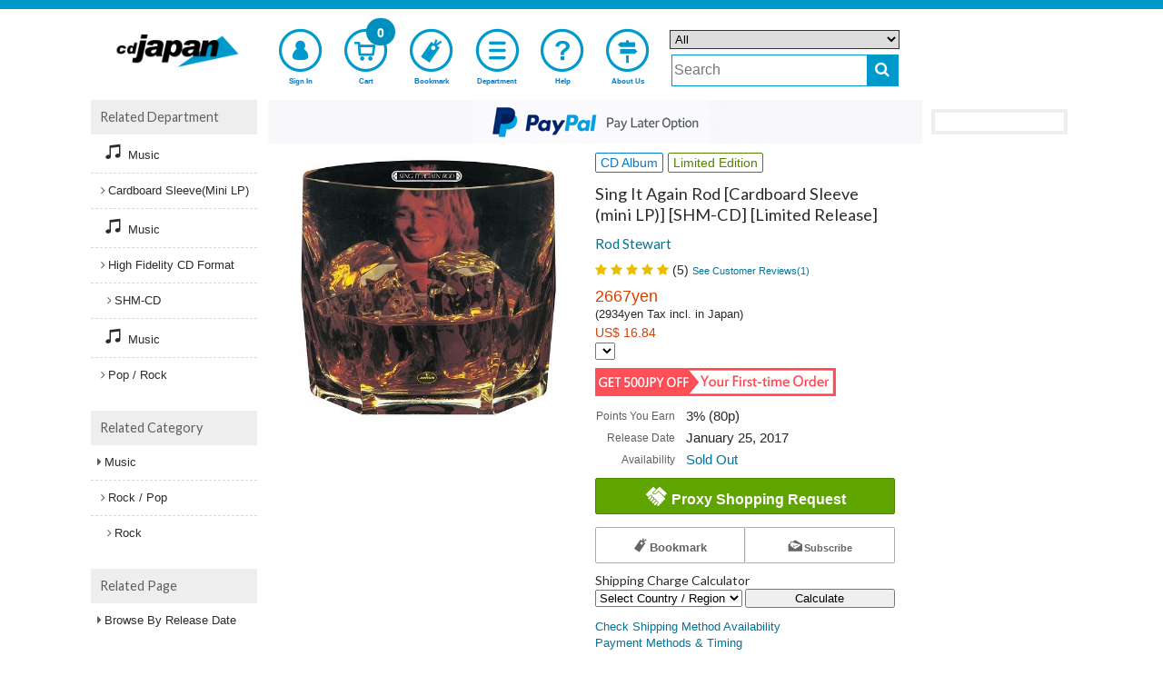

--- FILE ---
content_type: text/html;charset=UTF-8
request_url: https://www.cdjapan.co.jp/product/UICY-78083
body_size: 24838
content:
<!DOCTYPE html>
<!--[if lt IE 7]>      <html lang="en" class="no-js lt-ie9 lt-ie8 lt-ie7" xmlns:og="http://ogp.me/ns#"> <![endif]-->
<!--[if IE 7]>         <html lang="en" class="no-js lt-ie9 lt-ie8" xmlns:og="http://ogp.me/ns#"> <![endif]-->
<!--[if IE 8]>         <html lang="en" class="no-js lt-ie9" xmlns:og="http://ogp.me/ns#"> <![endif]-->
<!--[if gt IE 8]><!--> <html lang="en" class="no-js" xmlns:og="http://ogp.me/ns#"> <!--<![endif]-->
  <head>
  <meta charset="UTF-8" />
  <meta http-equiv="X-UA-Compatible" content="IE=edge,chrome=1">
  <meta name="apple-itunes-app" content="app-id=1058711820" />
  <meta name="google-play-app" content="app-id=jp.co.cdjapan.shopping" />

  <link rel="shortcut icon" href="//st.cdjapan.co.jp/assets/img/cdj_favicon.ico" type="image/vnd.microsoft.icon" />
  <link rel="apple-touch-icon-precomposed" href="//st.cdjapan.co.jp/assets/img/webcrip_cdj.png" />

  <title>CDJapan : Sing It Again Rod [Cardboard Sleeve (mini LP)] [SHM-CD] [Limited Release] Rod Stewart CD Album

</title>

    <link rel="preconnect" href="https://fonts.gstatic.com/" crossorigin>
    <link href='//fonts.googleapis.com/css2?family=Muli&family=Lato:wght@300;400&display=swap' rel='stylesheet'>

    <link rel="stylesheet" type="text/css" href="https://www.cdjapan.co.jp/assets/bundled_cdj/cdj.css?231013" />
    <!--[if lt IE 9]>
    <link rel="stylesheet" type="text/css" href="//st.cdjapan.co.jp/assets/css/ie.css" />
    <![endif]-->

    <style type="text/css">
  .cal_list .bx-wrapper .bx-controls-direction a {
    top: 100%;
    margin-top: 0;
    height: 30px;
    width: 17px;
  }
  .cal_list .bx-wrapper .bx-prev {
    background: url(//st.cdjapan.co.jp/assets/lib/bxslider/images/slider-left.png);
  }
  .cal_list .bx-wrapper .bx-next {
    background: url(//st.cdjapan.co.jp/assets/lib/bxslider/images/slider-right.png);
  }
  .menu-badge.bell {
    right: 2.2em;
    background-color: #e82020;
  }
  .menu-badge.mb2, #sp-menu .bottom-menu .menu-badge.mb2 {
    font-size: 1em;
    background-color: #e82020;
  }
    </style>

    <script type="text/javascript" src="https://www.cdjapan.co.jp/assets/bundled_cdj/cdj.js?241205" charset='utf-8'></script>

    <meta name="viewport" content="width=device-width,initial-scale=1,minimum-scale=1" />
    <meta name="format-detection" content="telephone=no" />
    <meta property="fb:admins" content="100002407009283" />


    <meta property="og:site_name" content="CDJapan" />
    <meta property="og:type" content="article" />
    <meta property="og:url" content="https://www.cdjapan.co.jp/product/UICY-78083" />
    <meta property="og:title" content="Sing It Again Rod [Cardboard Sleeve (mini LP)] [SHM-CD] [Limited Release] Rod Stewart CD Album

" />
    <meta property="og:image" content="http://st.cdjapan.co.jp/pictures/l/04/23/UICY-78083.jpg" />
    <meta property="og:description" content="Rod Stewart,Sing It Again Rod [Cardboard Sleeve (mini LP)],CD Album
 listed at CDJapan! Get it delivered safely by SAL, EMS, FedEx and save with CDJapan Rewards!
" />

    <meta name="description" content="Rod Stewart,Sing It Again Rod [Cardboard Sleeve (mini LP)],CD Album
 listed at CDJapan! Get it delivered safely by SAL, EMS, FedEx and save with CDJapan Rewards!
" />
    <meta name="title" content="Sing It Again Rod [Cardboard Sleeve (mini LP)] [SHM-CD] [Limited Release] Rod Stewart CD Album

" />
    <meta name="keywords" content="Rod Stewart,ロッド・スチュワート,Sing It Again Rod [Cardboard Sleeve (mini LP)],シング・イット・アゲイン～ベスト・オブ・ロッド・スチュワート +5,[SHM-CD] [Limited Release],CD Album

" />

    <link title="Help" href="https://www.cdjapan.co.jp/guide/help/" rel="help" />
    <link title="" href="https://www.cdjapan.co.jp/products" rel="search" />

    <link href="https://www.neowing.co.jp/product/UICY-78083" rel="alternate" hreflang="ja-jp" />
    <link href="https://www.cdjapan.co.jp/product/UICY-78083" rel="alternate" hreflang="en-us" />
    <meta http-equiv="Content-Language" content="en" />

    <link href="https://www.cdjapan.co.jp/product/UICY-78083" rel="canonical" />


    <script type="text/javascript">
      var nwapi = new neowing_api();
      var nwcar = new ProductCarousel();
      var nw_cust_info = undefined;
      var _ukwhost = 'uabizprd.ukw.jp';
      var _ukwq = [];
      var _ukwreq = function() {
        _ukwq.unshift(['_setDisplay', navigator.userAgent.match(/iPhone|Android.+Mobile/i) ? 'sp' : 'pc']);
        _ukwq.unshift(['_setRefURL',document.referrer]);
        _ukwq.unshift(['_setReqURL',location.href]);
        _ukwq.unshift(['_setClient','cdjapan']);
        var _ukt = document.createElement('script');
        _ukt.type = 'text/javascript';
        _ukt.async = true;
        _ukt.src = '//' + _ukwhost + '/taglog/ukwlg.js';
        var _uks = document.getElementsByTagName('script')[0];
        _uks.parentNode.insertBefore(_ukt,_uks);
      };
    </script>

    <script src="//media.algorecs.com/rrserver/js/2.1/p13n.js"></script>
    <script charset="utf-8" type="text/javascript">
      var nwrr = new RichRelevance('cdj', { env : 1 });
    </script>
<script charset="utf-8" type="text/javascript">
  RR.jsonCallback = function() {
    var dt = RR.data.JSON.placements || [];

    for (i = 0; i < 4; i++) {
      if ( !dt[i] ) continue;
      var ld = $('#rrrecom' + (i + 1)).attr('data-loading') || '';
    $.ajax({
      url: '//www.cdjapan.co.jp/api/rr/1',
      type: 'POST',
      data: {'rcdata' : JSON.stringify(dt[i] || {}), sid : i + 1, rpp : i ? 20 : (window.innerWidth >= 1090 ? 5 : 10), lazy : ld == 'lazy' ? 1 : 0},
      timeout: 30000,
      success: function(ds) {
        if (ds && ds.length) {
          var d = ds.split( "\t" );
          if (d[0]) {
          $('#rrrecom' + d[2]).html(
            '<div id="third-menu-center' + (d[2] == 1 ? '' : d[2]) + '" class="col4 colo cal_list">' +
            '<h4 class="spec-hl">' + d[1] + '</h4>' +
            '<ul class="items item-thumb small" id="detail-recommend-item' + d[2] + '"></ul></div>' + 
            '<div class="rdum" style="height:2.2em;"></div>');
          $('#detail-recommend-item' + d[2]).append(d[0]);
          if (d[2] == 1) {
            $('#rr-side-data').append(d[0]);
            $('#rr-side-title').html(d[1]);
          }
          nwapi.transCurrency('.price-jp-yen', '.price-exchange');
          if ( typeof nwcar !== 'undefined' ) {
            nwcar.put_carousel('#detail-recommend-item' + d[2],{"loop":1,"callback":function(obj) { obj.load_stop = 0;$('.rdum').hide(); }});
          }
          }
        }
      },
      error:  function(req, st) {
        console.log('err:', st);
      }
    });
    }
  };
</script>
<script type="text/javascript">
(function () {
  var _cb = RR.jsonCallback;
  RR.jsonCallback = function() {
    _cb();
    DisplayNewShoppers();
    for (var key in RR.data.JSON.content) {
      if ( RR.data.JSON.content[key]['placement_name'].match(/segment/) ) {
        if ( !RR.data.JSON.content[key]['content_id'] ) continue;
        var p = RR.data.JSON.content[key]['clickthrough_URL'].split("?", 2);
        var p2 = p[1].split("&");
        var newp = [];
        for (var i in p2) {
          if (!(p2[i].match(/^ct=/))) {
            newp.push(p2[i]);
          }
        }
        var nm = RR.data.JSON.content[key]['placement_name'].split(".", 2);
        if (!nm[0] && !nm[1]) { return; }
        var name = nm[1] || nm[0] || '';
        var baseElement = document.createElement("a");
        baseElement.href = 'javascript:void(0)';
        baseElement.setAttribute('class', 'promolink');
        baseElement.setAttribute('data-url', '/campaign/' + RR.data.JSON.content[key]['content_id']);
        baseElement.setAttribute('data-log', p[0] + "?" + newp.join("&"));
        baseElement.setAttribute('style',
          'display:block;line-height:0;text-decoration:none;background-color:#fff');
        var alt_txt = RR.data.JSON.content[key]['title'] || '';
        var imgElement = document.createElement("img");
          imgElement.src = (RR.data.JSON.content[key]['asset_image_URL'] || '').replace('http:','');
          imgElement.title = alt_txt;
          imgElement.alt = alt_txt;
        baseElement.appendChild(imgElement);
        var targetdiv = document.getElementById('eg_' + name);
        if ( targetdiv ) targetdiv.appendChild(baseElement);
      }
    }
  }
}());

  function DisplayNewShoppers() {
    for (var key in RR.data.JSON.content) {
      if ( RR.data.JSON.content[key]['placement_name'].match(/newshoppers/) ) {
        var p = RR.data.JSON.content[key]['clickthrough_URL'].split("?", 2);
        var p2 = p[1].split("&");
        var newp = [];
        for (var i in p2) {
          if (!(p2[i].match(/^ct=/))) {
            newp.push(p2[i]);
          }
        }
        var linkElement = document.createElement("a");
        linkElement.href = RR.data.JSON.content[key]['raw_url'];
        linkElement.setAttribute('onclick',
          "nwrr.log_click('" + p[0] + "?" + newp.join("&") +
          "');ga('send', 'event', 'header-banner-eng-click', 'click', '" +
          RR.data.JSON.content[key]['raw_url'].replace(/'/g,'%27') + "')");
        linkElement.setAttribute('style',
          'display:block;line-height:0;text-decoration:none;background-color:#'
          + ( RR.data.JSON.content[key]['header_color'] || 'fff' ) );
        var alt_txt = RR.data.JSON.content[key]['title'] || '';
        var imgElement = document.createElement("img");
          imgElement.src = (RR.data.JSON.content[key]['asset_image_URL'] || '').replace('http:','');
          imgElement.title = alt_txt;
          imgElement.alt = alt_txt;
        linkElement.appendChild(imgElement);
        var targetdiv = document.getElementById('newshoppers');
        if ( targetdiv ) targetdiv.appendChild(linkElement);
      }
    }
  }
</script>

<!--[if IE 8]>
<style type="text/css">
.mfp-content {
  width: 60% !important;
}
.mfp-figure:after {
  width: 0px;
  height: 0px;
}

</style>
<![endif]-->
<style>
#subcart {
  position: fixed;
  display: block;
  background-color: rgb(255 255 255 / 0.75);
  border: 1px solid #999999;
  padding: .5em .3em;
  z-index: 999;
}
#subcart.subcpc {
  width: 162px;
  right: 0;
}
#subcart.subcmb {
  width: 90%;
  max-width: 640px;
  height: auto;
  bottom: 0;
  left: 50%;
  transform: translateX(-50%);
}
#subcart .sctprc {
  color: #E82020;
  text-align: right;
}
#subcart.subcpc button {
  font-size: .85em;
}
#subcart.subcmb button {
  font-size: 1.5em;
}
#subcart.subcmb .sctprc div {
  display: inline-block;
  padding-right: 2em;
}
#subcart .buttons {
  width: 100%;
  margin: .5em 0 0 0;
}
#subcart.subcpc button.green {
  height: auto;
}
#subcart button {
  width: 100%;
  height: 24px;
  padding: 0;
  -webkit-border-radius: 2px;
  -moz-border-radius: 2px;
  border-radius: 2px;
}
#subcart .sub-buttons {
  margin-top: .5em;
}
div.description {
  margin: 1.5em 0.5em;
}
</style>
<style type="text/css">
#zoom-elements {
  position: absolute;
  top: 50%;
  left: 50%;
  transform: translate(-50%, -50%);
  z-index: 7777;
}
#zoom-controls {
  position: relative;
  width: 50%;
  max-width: 15em;
  min-width: 13em;
  display: block;
  margin: 0 auto;
  text-align: center;
  background: rgba(255, 255, 255, 0.8);
  padding: 5px;
  border-radius: 3px;
}
#zoom-controls button {
  display: inline-block;
  text-align: center;
  margin: 0 3px;
  font-size: large;
  font-weight: bold;
  width: 25%;
}
#zoom-controls button#reset-scale {
  font-weight: normal;
  text-align:center;
  width: 15%;
}
#zoom-controls button#reset-scale i {
  font-size: medium;
}
#image-container {
  position: relative;
  overflow: hidden;
}
#zoomed-image {
  position: absolute;
  top: 50%;
  left: 50%;
  transform: translate(-50%, -50%);
  transform-origin: 50% 50%;
}
button.mfp-arrow-left:before {
    border-right-color: #333;
}
button.mfp-arrow-right:before {
    border-left-color: #333;
}
</style>
<script>
$(function() {
   modal_js('production');
});
$(function(){
    var fm,fm2;
    $('.ec-button').on('submit', '.js-req-item', function(e){
        e.preventDefault();
        fm = $(this)[0];
        if ( Cookies.get('reqchecked') & 1 ) {
            fm.submit();
            return true;
        }
        var modal = new nwModal('js-modal-req');
        modal.open();
    });
    $('.ec-button').on('submit', '.js-reqm-item', function(e){
        e.preventDefault();
        fm2 = $(this)[0];
        if ( Cookies.get('reqchecked') & 4 ) {
            fm2.submit();
            return true;
        }
        var modal = new nwModal('js-modal-reqm');
        modal.open();
    });
    $('#js-req-item2').on('submit', function(e){
        e.preventDefault();
        if ( $.grep( $(this).serialize().split('&'), function(e, i) {
                return (e == 'reqchk=1');
            }).length ) {
            svck( Cookies.get('reqchecked') | 1 );
        }
        if ( fm ) {
            fm.submit();
        }
        return true;
    });
    $('#js-reqm-item2').on('submit', function(e){
        e.preventDefault();
        if ( $.grep( $(this).serialize().split('&'), function(e, i) {
                return (e == 'reqmchk=1');
            }).length ) {
            svck( Cookies.get('reqchecked') | 4 );
        }
        if ( fm2 ) {
            fm2.submit();
        }
        return true;
    });

    if ( location.search.match(/(\?|\&)sid=[^&]+/) ) {
        if ( !( Cookies.get('reqchecked') & 2) ) {
            var modal = new nwModal('js-modal-dai');
            modal.open();
            svck( Cookies.get('reqchecked') | 2 );
        }
    }
    function svck(val) {
       var dt = new Date(2038, 0, 1);
       Cookies.set( 'reqchecked', val, { expires: dt, path: '/' } );
    }

    $(document).on( 'click', '.promolink',  function(e) {
      e.preventDefault();
      var url = $(this).attr('data-url');
      var log = $(this).attr('data-log');
      if ( !url ) return;
      if ( log ) nwrr.log_click(log);
      $.get(
        url,
        function(data){
          var src = $('#modal_content', $(data)).css({
            'margin': '0 auto',
            'padding': '1em',
            'width': '80%',
            'background-color': '#ffffff'
          });
          $.magnificPopup.open({
            items: {
              src: src,
              type: 'inline'
            }
          });
        }
      );
    });
});

  _ukwq = [];
  _ukwq.push(['_setItem','UICY-78083']);
  _ukwq.push(['_sendProductLog']);
</script>
    <script>
      nwrr.func.push(function(r3c){
        r3c.addPlacementType('item_page.r01');
        r3c.addPlacementType('item_page.r02');
        r3c.addPlacementType('item_page.r03');
        r3c.addPlacementType('item_page.r04');
        r3c.addCategoryHintId('UA-06-02');
        var R3_ITEM = new r3_item();
        R3_ITEM.setId('UICY-78083');
        r3c.addPlacementType('item_page.newshoppers');
        r3c.addPlacementType('item_page.segment01');
        r3c.addPlacementType('item_page.segment02');
      });
    </script>

    <script type="text/javascript">
      $(function() {
        moment.locale('en');
        neowing_init();

        var cb = {
          done: function(v) {
            if ( v == true ) {
              $('.js-service-name').text('Account');
              $('#header .top-menu-cust>a').append(
                '<div class="menu-badge mb0"><i class="fa fa-check" style="color:#FFF;font-size:0.8em;vertical-align:middle;"></i></div>'
              );
              $('#header .top-menu-cust>div').append(
                '<div class="menu-badge mb1"><i class="fa fa-check" style="color:#FFF;font-size:0.8em;vertical-align:middle;"></i></div>'
              );
              var licb = {
                done: function(data) {
                  if ( data && data['result'] == 'YES' ) {
                    $('#cust-info-name').text(
                      data.name1 + ' ' + data.name2
                    );
                    $('#cust-info-point').text(data.having_point);
                    nw_cust_info = data;
                    if (!Cookies.get('__stid') && data.id) {
                      Cookies.set('__stid', data.id, {expires:3});
                    }
                    if (!Cookies.get('__sthid') && data.customer_id_hash) {
                      Cookies.set('__sthid', data.customer_id_hash, {expires:3});
                    }
                    if (!data['privacy_policy_agreement']) {
                      var modal = new nwModal('js-modal-privacy-policy');
                      modal.open();
                    }
                    if ( data.order_alert_count ) {
                      $('#header .top-menu-cust div.menu-badge.mb0').replaceWith(
                        '<div class="menu-badge mb2"><i class="fa fa-bell" style="color:#FFF;font-size:1.1em;vertical-align:baseline;"></i></div>'
                      );
                      $('#header .top-menu-cust div.menu-badge.mb1').replaceWith(
                        '<div class="menu-badge mb2"><i class="fa fa-bell" style="color:#FFF;font-size:0.9em;vertical-align:middle;padding-bottom:4px;"></i></div>'
                      );
                      $('#header .user-menu-order>a').append(
                        '<div class="menu-badge bell">' + data.order_alert_count + '</div>'
                      );
                    }
                  }
                  nwrr.rich_req(data);
                  _ukw_req();
                  _rr_msg();
                },
                fail: function(e) {
                  if (Cookies.get('__stid')) {
                    Cookies.remove('__stid');
                  }
                  nwrr.rich_req();
                  _ukw_req();
                  _rr_msg();
                }
              };
              nwapi.callLoginInfo(licb);
            } else {
              nwrr.rich_req();
              _ukw_req();
              _rr_msg();
            }
          },
          fail: function(e) {
            if (Cookies.get('__stid')) {
              Cookies.remove('__stid');
            }
            nwrr.rich_req();
            _ukw_req();
            _rr_msg();
          }
        };
        nwapi.isLogin(cb);

        var cccb = {
          done: function(val) {
            $('.js-cart-count').text(val);
            nwapi.transCurrency('.price-jp-yen', '.price-exchange');
          }
        };
        nwapi.countCart(cccb);

        var nwshr = new neowing_share_button({ hashtags: 'cdjapan' });

        $('#js-modal-privacy-policy-do').on('click', function(e){
          e.preventDefault();
          $('#js-modal-privacy-policy').hide();
          var appcb = {
            done: function(val) {
            }
          };
          nwapi.agree_privacy_policy(appcb);
        });
      });

      function _ukw_req() {
        if ( !_ukwq.length ) return;
        if ( nw_cust_info && nw_cust_info["customer_id_hash"] ) {
          _ukwq.unshift(['_setLoginID', nw_cust_info["customer_id_hash"]]);
        }
        _ukwreq();
      }

      function _rr_msg(data) {
      }
    </script>
<script>(function(w,d,s,l,i){w[l]=w[l]||[];w[l].push({'gtm.start':
new Date().getTime(),event:'gtm.js'});var f=d.getElementsByTagName(s)[0],
j=d.createElement(s),dl=l!='dataLayer'?'&l='+l:'';j.async=true;j.src=
'https://www.googletagmanager.com/gtm.js?id='+i+dl;f.parentNode.insertBefore(j,f);
})(window,document,'script','dataLayer','GTM-T78BL6X');</script>

    <script type="text/javascript">
      (function(i,s,o,g,r,a,m){i['GoogleAnalyticsObject']=r;i[r]=i[r]||function(){
      (i[r].q=i[r].q||[]).push(arguments)},i[r].l=1*new Date();a=s.createElement(o),
      m=s.getElementsByTagName(o)[0];a.async=1;a.src=g;m.parentNode.insertBefore(a,m)

      })(window,document,'script','//www.google-analytics.com/analytics.js','ga');
      ga('create', 'UA-216925-2', 'cdjapan.co.jp', {'useAmpClientId': true});
      ga('require', 'displayfeatures');
      ga('require', 'linkid', 'linkid.js');
      ga('require', 'ecommerce', 'ecommerce.js');
      ga('send', 'pageview');

      if (document.referrer.match(/google\.(com|co\.jp)/gi) && document.referrer.match(/cd/gi)) {
        var myString = document.referrer;
        var r        = myString.match(/cd=(.*?)&/);
        var rank     = parseInt(r[1]);
        var kw       = myString.match(/q=(.*?)&/);
        if (kw[1].length > 0) {
          var keyWord  = decodeURI(kw[1]);
        } else {
          keyWord = "(not provided)";
        }
        var p        = document.location.pathname;
        ga('send', 'event', 'RankTracker', keyWord, p, rank, true);
      }

      $(function() {
         var self_host = new URI(location.href).host();
         $("a").on('click', function(e) {
            var ev_category = $(this).attr('data-ga-event');
            var href = $(this).attr('href');
            var url = new URI(href);
            var host = url.host();
            if( host.length > 0 && self_host == host ) {
                href = url.path();
                if( url.query() ) {
                   href = href + '?' + url.query();
                }
            }
            if ( ev_category ) {
              ga('send', 'event', ev_category, 'click', href);
            }
            if (href != '#') {
              ga('send', 'event', 'linkclick', 'click', href);
            }
         });
         $("button:submit").click(function(e) {
             var ev_name = $(this).attr('data-ga-event');
            if ( ev_name ) {
              ga('send', 'event', 'submit', ev_name);
            }
          });
      });
    </script>
  </head>
  <body>
  <!--[if lt IE 7]>
      <p class="chromeframe">You are using an <strong>outdated</strong> browser. Please <a href="https://browsehappy.com/">upgrade your browser</a> or <a href="https://www.google.com/chromeframe/?redirect=true">activate Google Chrome Frame</a> to improve your experience.</p>
  <![endif]-->
  <script type="text/javascript">
    $.smartbanner({
      title: 'CDJapanAPP',
      author: 'Neowing',
      price: 'FREE',
      appStoreLanguage: 'us',
      inGooglePlay: 'In Google Play',
      url: null,
      button: 'VIEW',
      daysHidden: 30,
      daysReminder: 90,
    });
  </script>
<noscript><iframe src="https://www.googletagmanager.com/ns.html?id=GTM-T78BL6X"
height="0" width="0" style="display:none;visibility:hidden"></iframe></noscript>
  <div id="wrap">
<div id="header-wrap">
  <header id="header" class="">

    <div class="wide-header">
      <div class="header-top">
        <div class="logo">
          <a href="https://www.cdjapan.co.jp/" rel="home"><img src="//st.cdjapan.co.jp/assets/img/logo_cdj.png" alt="CDJapan" /></a>
        </div>
      </div>

      <nav class="header-nav">
        <ul class="top-menu">
          <li class="top-menu-cust">
            <a href="https://www.cdjapan.co.jp/z/my/" class="open-customer-service"  style="position:relative;" data-ga-event="header-login">
              <i class="icon-nw-kaiin-02"></i>
              <span class="js-service-name">Sign In</span>
            </a>
          </li>
          <li class="top-menu-cart">
            <a href="https://www.cdjapan.co.jp/z/shopping_cart/" style="position:relative;" data-ga-event="header-cart">
              <i class="icon-nw-cart-02"></i>
              <span>Cart</span>
              <div class="menu-badge js-cart-count">0</div>
            </a>
          </li>
          <li class="top-menu-clip">
            <a href="https://www.cdjapan.co.jp/z/my/list/items/" data-ga-event="header-bookmark">
              <i class="icon-nw-bookmark-02-1"></i>
              <span>Bookmark</span>
            </a>
          </li>
          <li class="top-menu-shop">
            <a href="https://www.cdjapan.co.jp/shop/" data-ga-event="header-shoplist">
              <i class="icon-nw-list"></i>
              <span>Department</span>
            </a>
          </li>
          <li class="top-menu-help">
            <a href="https://www.cdjapan.co.jp/guide/help/" data-ga-event="header-help">
              <i class="icon-nw-biginner"></i>
              <span>Help</span>
            </a>
          </li>
          <li class="top-menu-begin">
            <a href="https://www.cdjapan.co.jp/guide/intro/" data-ga-event="header-guide">
              <i class="icon-nw-beginner-04"></i>
              <span>About Us</span>
            </a>
          </li>
        </ul>
      </nav>

      <div class="header-search" role="search">
        <form action="https://www.cdjapan.co.jp/searchuni" mehtod="get" id="suggester">
          <div class="hrow">
            <select name="term.media_format" id="ussel" class="qtype">
              <option value="" selected>All</option>
              <option value="person_series">Artist/Series Listing Page</option>
              <option value="CMS">Feature Page</option>
              <option value="cd">All CD</option>
              <option value="cdnomaxi">CD Album</option>
              <option value="cdmaxi">CD Maxi</option>
              <option value="vinyl">Vinyl</option>
              <option value="video">Video</option>
              <option value="DVD">DVD</option>
              <option value="bluray">Blu-ray</option>
              <option value="GOODS">Collectible</option>
              <option value="game">Game</option>
              <option value="BOOK">Book</option>
              <option value="APPAREL">Apparel</option>
            </select>
          </div>
          <div class="hrow">
            <div class="hcol sc_inp"><input type="text" name="q" value="" class="q search" placeholder="Search" id="unsch" /></div>
            <div class="hcol sc_btn"><button type="submit" class="search-button" aria-label="do search"><i class="fa fa-search"></i></button></div>
          </div>
        </form>
      </div>
<script>
  $(function() {
    let domain = document.domain;
    var options = {
        site: 'cdjapan',
        url: 'https://s3bizprd.ukw.jp/qsuggest/v1d/cdjapan/',
        develop: 0,
        params: {
          dr_category: 2,
          dr_shop: 1,
          dr_brand: 1,
          dr_productname: 2,
          mr_category: 1,
          mr_brand: 1,
          rows: 10,
          history: 'on'
        },
        delay: 300
    };
    var uobj = $('#unsch').unSuggest(options);
    var uobj2 = $('#unsch2').unSuggest(options);
  });
</script>
    </div>

    <div id="window-customer-service">
      <div class="window-customer-service-on">
        <div class="cust-info">
          <div>
            Hi, <b id="cust-info-name"></b>
          </div>
          <div>
            <a href="https://www.cdjapan.co.jp/z/my/account/point/"><span style="color:#fff;">Rewards Points</span> <b class="font-red"><b id="cust-info-point"></b>pt</b></a>
          </div>
        </div>

        <ul class="customer-service-menu">
          <li>
            <a href="https://www.cdjapan.co.jp/z/my/order/">
              <i class="icon-nw-rireki"></i>
              Order History
            </a>
          </li>
          <li>
            <a href="https://www.cdjapan.co.jp/z/my/account/">
              <i class="icon-nw-kaiin"></i>
              Your Account Information
            </a>
          </li>
          <li class="user-menu-order">
            <a href="https://www.cdjapan.co.jp/z/my/order/?filter=orders_on_hold" style="position:relative;">
              <i class="fa fa-bell"></i>
              <span>Orders on Hold</span>
            </a>
          </li>
          <li>
            <a href="https://www.cdjapan.co.jp/z/my/mail/">
              <i class="icon-nw-mail-02-1"></i>
              Email Preference
            </a>
          </li>
        </ul>

        <div class="customer-service-my-top">
          <a href="https://www.cdjapan.co.jp/z/my/">Customer Account</a>
        </div>

        <form action="https://www.cdjapan.co.jp/z/logout" method="post" class="customer-service-logout">
          <input type="hidden" name="next" value="/product/UICY-78083" />
          <button type="submit" class="btn blue small">Sign Out</button>
        </form>
      </div>
      <a href="#" class="wc-close"></a>
    </div>

    <div class="small-header">
      <div class="header-pannel">
        <div class="logo">
          <a href="https://www.cdjapan.co.jp/" rel="home"><img src="//st.cdjapan.co.jp/assets/img/logo_cdj.png" alt="CDJapan" /></a>
        </div>
        <div class="header-pannel-menu">
          <a href="https://www.cdjapan.co.jp/guide/intro/">
            <i class="icon-nw-beginner-04"></i>
            <span>About Us</span>
          </a>
        </div>
        <div class="header-pannel-menu">
          <a href="https://www.cdjapan.co.jp/guide/help/">
            <i class="fa fa-question"></i>
            <span>Help</span>
          </a>
        </div>
      </div>
    </div>

    <div id="sp-menu">
      <ul class="bottom-menu">
        <li class="top-menu-cust">
          <div class="open-customer-service" style="position:relative;">
            <i class="icon-nw-kaiin"></i>
            <span class="js-service-name">Sign In</span>
          </div>
        </li>
        <li class="">
          <a href="https://www.cdjapan.co.jp/z/shopping_cart/" style="position:relative;">
            <i class="icon-nw-cart"></i>
            <span>Cart</span>
            <div class="menu-badge js-cart-count">0</div>
          </a>
        </li>
        <li class="">
          <a href="https://www.cdjapan.co.jp/z/my/list/items/">
            <i class="icon-nw-bookmark-01"></i>
            <span>Bookmark</span>
          </a>
        </li>
        <li class="">
          <a href="https://www.cdjapan.co.jp/shop/">
            <i class="fa fa-bars"></i>
            <span>Department</span>
          </a>
        </li>

        <li class="">
          <div class="js-sp-open-search">
            <i class="fa fa-search"></i>
            <span>Search</span>
          </div>
        </li>
      </ul>
    </div>
  </header>
</div>
<div itemscope itemtype="http://schema.org/Product">
<div id="container">
  <section id="content">
    <div class="content_header" id="newshoppers"></div>
    <div id="mail_regtop" class="content_header" style="margin-top:.5em">
      <form action="" class="mail-form js-add-mail">
        <button type="submit" style="width: auto;padding:0;margin:0;background:none;border:0;font-size:0;line-height:0;overflow:visible;cursor:pointer;"><img src="//st.cdjapan.co.jp/assets/img/receive_info.png" alt="Recieve new release infomation" /></button>
      </form>
    </div>
<div class="row sdw">
  <div class="col2 colo">
    <div id="recs-sp-msg-container">
    <ul id="prod-thumb" class="prod-thumb js-gallery2">
      <li>
        <div class="product_large_thumb">
          <a href="//st.cdjapan.co.jp/pictures/l/04/23/UICY-78083.jpg?v=1"><img src="//st.cdjapan.co.jp/pictures/l/04/23/UICY-78083.jpg?v=1" itemprop="image" alt="product image 1" /></a>
        </div>
      </li>
    </ul>
<div id="zoom-elements" style="display:none;">
  <div id="zoom-controls">
    <button id="zoom-in" type="button">+</button>
    <button id="reset-scale" type="button"><i class="fa fa-repeat"></i></button>
    <button id="zoom-out" type="button">-</button>
  </div>
  <div id="image-container">
    <img id="zoomed-image" src="" alt="Zoomed">
  </div>
</div>
    </div>


  </div>

  <div class="col2">
    <div class="product_info">
      <span class="label blue media">CD Album
</span>
      <span class="label green">Limited Edition</span>




      <h1><span itemprop="name">Sing It Again Rod [Cardboard Sleeve (mini LP)] [SHM-CD] [Limited Release]</span></h1>
      <h3 class="person"><a href="https://www.cdjapan.co.jp/person/700245330">Rod Stewart</a></h3>

      <div class="rating" itemprop="aggregateRating" itemscope itemtype="http://schema.org/AggregateRating">
        <span class="rating-star">
          <i class="fa fa-star"></i>
          <i class="fa fa-star"></i>
          <i class="fa fa-star"></i>
          <i class="fa fa-star"></i>
          <i class="fa fa-star"></i>
          (<span class="average" itemprop="ratingValue">5</span>)
        </span>
        <a class="see" href="#customer-review">See Customer Reviews(<span class="count" itemprop="ratingCount">1</span>)</a>
        <meta itemprop="ratingCount" content="1" />
      </div>

      <div itemprop="offers" itemscope itemtype="http://schema.org/Offer">
        <meta itemprop="url" content="https://www.cdjapan.co.jp/product/UICY-78083" />
      <div id="pl_UICY-78083" class="price-info">
        <div class="price">
          <div> <meta itemprop="priceCurrency" content="USD" />
    <span itemprop="price" content="16.84" class="price-jp-yen">2667yen</span>
</div>
          <span style="font-size:0.8em;">(2934yen Tax incl. in Japan)</span>
          <div class="price-exchange">US$ 16.84</div>
        </div>
        <div>
          <select id="js-rate-select" aria-label="Display currency selection"></select>
        </div>
      </div>

      </div>
          <script>
          $(function(){
              nwapi.setCurrencyForm('#js-rate-select');
              $('#js-rate-select').change(function(){
                 var val = $(this).find('option:selected').attr('value');
                 nwapi.transCurrency('.price-jp-yen','.price-exchange', val);
              });
          });
          </script>

      <div id="eg_segment01" style="margin-top:.5em;" onclick=""></div>

      <table class="basic-info">
        <tr class="point">
          <th class="point-label">Points You Earn</th>
          <td class="point-num">3% (80p)</td>
        </tr>

        <tr>
          <th>Release Date</th>
          <td><span itemprop="releaseDate">January 25, 2017</span>
</td>
        </tr>
        <tr>
          <th>Availability</th>
          <td><a href="https://www.cdjapan.co.jp/guide/help/shipping/when_will_my_order_ship">  Sold Out
</a></td>
        </tr>

      </table>




      <div class="detail-notice">

      </div>


      <div id="eg_segment02" onclick=""></div>

      <div class="buttons ec-button" id="js-scroll-fix" data-title="Sing It Again Rod [Cardboard Sleeve (mini LP)] [SHM-CD] [Limited Release] Rod Stewart CD" style="margin-top: .5em;">
        <form action="https://www.cdjapan.co.jp/agency/yahoo/search" method="get" class="cart-form js-req-item" id="js-req-yahoo"></form>
        <form action="https://www.cdjapan.co.jp/z/daiko_request/" method="get" class="cart-form nreq_form" style="display:none;">
          <input type="hidden" name="mtype" value="1">
          <input type="hidden" name="title0" value="Sing It Again Rod [Cardboard Sleeve (mini LP)] [SHM-CD] [Limited Release] [Proxy Request]" id="title0" />
          <input type="hidden" name="url0" value="https://www.amazon.co.jp/s?k=4988031199367" />
          <input type="hidden" name="jancode0" value="4988031199367">
          <button type="submit" class="btn green">
            <i class="icon-nw-daiko"></i>
            <span style="font-size:16px; height:auto;">Proxy Shopping Request</span>
          </button>
        </form>
<script id="js-req-yahoo-js">
$(function(){
    $.ajax({
      url: '//www.cdjapan.co.jp/agency/yahoo/search/json',
      type: 'GET',
      data: { 'yq' : '4988031199367' },
      timeout: 20000,
      success: function(ds) {
        if (ds && ds['totalResultsReturned'] && ds['totalResultsReturned'] > 0) {
          $('#js-req-yahoo').append(
            '<input type="hidden" name="yq" value="4988031199367" />' +
            '<input type="hidden" name="nbl" value="1" />' +
            '<button type="submit" class="btn small orange2">' +
            '  <i class="fa fa-search" style="font-size:20px;"></i>' +
            '  <span style="font-size:16px;height:auto;">Proxy Shopping Search (Yahoo)</span>' +
            '</button>'
          );
        } else {
          $('#js-req-yahoo').css({'display':'none'});
          $('.nreq_form').css({'display':'block'});
        }
      },
      error:  function(req, st) {
        $('#js-req-yahoo').css({'display':'none'});
        $('.nreq_form').css({'display':'block'});
//        console.log('err_y:', st);
      }
    });
});
</script>
        <div class="sub-buttons">
        <form action="https://www.cdjapan.co.jp/agency/mercari/search" method="get" class="cart-form js-reqm-item" id="js-req-mercari"></form>
        </div>
<script id="js-req-mercari-js">
$(function(){
    $.ajax({
      url: '//www.cdjapan.co.jp/agency/mercari/search/json',
      type: 'GET',
      data: { 'keyword' : 'シング・イット・アゲイン～ベスト・オブ・ロッド・スチュワート +5 [SHM-CD] [完全生産限定盤] ロッド・スチュワート' },
      timeout: 20000,
      success: function(ds) {
        if (ds && ds['count'] > 0) {
          $('#js-req-mercari').append(
            '<input type="hidden" name="keyword" value="シング・イット・アゲイン～ベスト・オブ・ロッド・スチュワート +5 [SHM-CD] [完全生産限定盤] ロッド・スチュワート" />' +
            '<button type="submit" class="btn small orange2">' +
            '  <i class="fa fa-search" style="font-size:20px;"></i>' +
            '  <span style="font-size:16px;height:auto;">Browse Similar Items on Mercari</span>' +
            '</button>'
          );
        } else {
          $('#js-req-mercari').css({'display':'none'});
        }
      },
      error:  function(req, st) {
        $('#js-req-mercari').css({'display':'none'});
      }
    });
});
</script>

        <div class="sub-buttons" data-title="Sing It Again Rod [Cardboard Sleeve (mini LP)] [SHM-CD] [Limited Release] Rod Stewart CD">
          <form action="" method="post" class="clip-form js-add-clip">
            <input type="hidden" name="prodkey" value="UICY-78083" />
            <button type="submit" class="btn small white">
              <i class="icon-nw-bookmark-01"></i>
              <span>Bookmark</span>
            </button>
          </form>
          <form action="" class="mail-form js-add-mail" id="mail_reg">
            <button type="submit" class="btn small white" style="border-left: 1px solid #EEE;">
              <i class="icon-nw-mail-02"></i>
              <span style="font-size:0.7rem">Subscribe</span>
            </button>
          </form>
        </div>
      </div>

      <div>
        <form action="/z/shopping_cart/product_calc" id="shipping_charge_calc">
           <h5 style="margin-bottom:0;padding-bottom:0;">Shipping Charge Calculator</h5>
           <div style="margin:0 auto;display:table;width: 100%;">
           <select name="country" id="shipping_charge_country" style="display:table-cell;width:49%; margin-right:1%;">
           <option value="">Select Country / Region</option>
           <option value="1">AFGHANISTAN</option>
           <option value="2">ALBANIA</option>
           <option value="3">ALGERIA</option>
           <option value="4">ANDORRA</option>
           <option value="5">ANGOLA</option>
           <option value="6">ANGUILLA</option>
           <option value="7">ANTIGUA</option>
           <option value="8">ARGENTINA</option>
           <option value="9">ARMENIA</option>
           <option value="10">ARUBA</option>
           <option value="11">AUSTRALIA</option>
           <option value="12">AUSTRIA (EUROPE)</option>
           <option value="13">AZERBAIJAN</option>
           <option value="14">AZORES IN PORTUGAL</option>
           <option value="15">BAHAMAS</option>
           <option value="16">BAHRAIN</option>
           <option value="17">BANGLADESH</option>
           <option value="18">BARBADOS</option>
           <option value="19">BELARUS</option>
           <option value="20">BELGIUM</option>
           <option value="21">BELIZE</option>
           <option value="22">BENIN</option>
           <option value="23">BERMUDA</option>
           <option value="24">BHUTAN</option>
           <option value="25">BOLIVIA</option>
           <option value="26">BOSNIA&amp;HERZEGOVINA</option>
           <option value="27">BOTSWANA</option>
           <option value="28">BRAZIL</option>
           <option value="29">BRITISH VIRGIN IS.</option>
           <option value="224">VIRGIN ISLANDS, US</option>
           <option value="30">BRUNEI DARUSSALAM</option>
           <option value="31">BULGARIA</option>
           <option value="32">BURKINA FASO</option>
           <option value="33">BURUNDI</option>
           <option value="34">CAMBODIA</option>
           <option value="35">CAMEROON</option>
           <option value="36">CANADA</option>
           <option value="216">CAPE VERDE</option>
           <option value="225">CAYMAN ISLANDS</option>
           <option value="37">CENT. AFRICAN REP.</option>
           <option value="38">CHAD</option>
           <option value="39">CHILE</option>
           <option value="40">CHINA</option>
           <option value="41">COLOMBIA</option>
           <option value="51">COMMON.OF DOMINICA</option>
           <option value="42">COMOROS</option>
           <option value="43">CONGO</option>
           <option value="211">COOK ISLANDS</option>
           <option value="44">COSTA RICA</option>
           <option value="45">COTE D&#39;IVOIRE</option>
           <option value="47">CROATIA</option>
           <option value="46">CUBA</option>
           <option value="48">CYPRUS</option>
           <option value="49">CZECH REPUBLIC</option>
           <option value="199">DEM.REP.OF CONGO</option>
           <option value="50">DENMARK</option>
           <option value="217">DJIBOUTI</option>
           <option value="52">DOMINICAN REPUBLIC</option>
           <option value="130">DUTCH ANTILLES</option>
           <option value="53">ECUADOR</option>
           <option value="54">EGYPT</option>
           <option value="55">EL SALVADOR</option>
           <option value="218">EQUATORIAL GUINEA</option>
           <option value="56">ERITREA</option>
           <option value="57">ESTONIA</option>
           <option value="58">ETHIOPIA</option>
           <option value="59">FALKLAND ISLANDS</option>
           <option value="222">FAROE ISLANDS</option>
           <option value="60">FIJI</option>
           <option value="61">FINLAND</option>
           <option value="62">FRANCE</option>
           <option value="63">FRENCH GUIANA</option>
           <option value="64">FRENCH POLYNESIA</option>
           <option value="65">GABON</option>
           <option value="66">GAMBIA</option>
           <option value="220">GEORGIA</option>
           <option value="67">GERMANY</option>
           <option value="68">GHANA</option>
           <option value="69">GIBRALTAR</option>
           <option value="71">GREECE</option>
           <option value="72">GREENLAND</option>
           <option value="73">GRENADA</option>
           <option value="74">GUADELOUPE</option>
           <option value="203">GUAM</option>
           <option value="75">GUATEMALA</option>
           <option value="207">GUERNSEY</option>
           <option value="76">GUINEA</option>
           <option value="77">GUINEA-BISSAU</option>
           <option value="78">GUYANA</option>
           <option value="79">HAITI</option>
           <option value="80">HONDURAS</option>
           <option value="81">HONG KONG</option>
           <option value="82">HUNGARY</option>
           <option value="83">ICELAND</option>
           <option value="84">INDIA</option>
           <option value="85">INDONESIA</option>
           <option value="86">IRAN</option>
           <option value="87">IRAQ</option>
           <option value="88">IRELAND</option>
           <option value="89">ISRAEL</option>
           <option value="90">ITALY</option>
           <option value="91">JAMAICA</option>
           <option value="202">JAPAN</option>
           <option value="92">JORDAN</option>
           <option value="93">KAZAKHSTAN</option>
           <option value="94">KENYA</option>
           <option value="95">KIRIBATI</option>
           <option value="98">KUWAIT</option>
           <option value="221">KYRGYZSTAN</option>
           <option value="99">LAOS</option>
           <option value="100">LATVIA</option>
           <option value="101">LEBANON</option>
           <option value="102">LESOTHO</option>
           <option value="103">LIBERIA</option>
           <option value="104">LIBYA</option>
           <option value="105">LIECHTENSTEIN</option>
           <option value="106">LITHUANIA</option>
           <option value="107">LUXEMBOURG</option>
           <option value="108">MACAU</option>
           <option value="109">NORTH MACEDONIA</option>
           <option value="110">MADAGASCAR</option>
           <option value="111">MALAWI</option>
           <option value="112">MALAYSIA</option>
           <option value="113">MALDIVES</option>
           <option value="114">MALI</option>
           <option value="115">MALTA</option>
           <option value="214">MARSHALL ISLANDS</option>
           <option value="116">MARTINIQUE</option>
           <option value="117">MAURITANIA</option>
           <option value="118">MAURITIUS</option>
           <option value="119">MEXICO</option>
           <option value="213">MICRONESIA</option>
           <option value="120">MOLDOVA</option>
           <option value="121">MONACO</option>
           <option value="204">MONGOLIA</option>
           <option value="209">MONTENEGRO</option>
           <option value="122">MONTSERRAT</option>
           <option value="123">MOROCCO</option>
           <option value="124">MOZAMBIQUE</option>
           <option value="125">MYANMAR</option>
           <option value="126">NAMIBIA</option>
           <option value="127">NAURU</option>
           <option value="128">NEPAL</option>
           <option value="129">NETHERLANDS</option>
           <option value="131">NEW CALEDONIA</option>
           <option value="132">NEW ZEALAND</option>
           <option value="133">NICARAGUA</option>
           <option value="134">NIGER</option>
           <option value="135">NIGERIA</option>
           <option value="136">NOR. IRELAND IN UK</option>
           <option value="96">NORTH KOREA</option>
           <option value="205">NORTH MARIANA IS.</option>
           <option value="137">NORWAY</option>
           <option value="138">OMAN</option>
           <option value="201">Others</option>
           <option value="139">PAKISTAN</option>
           <option value="219">PALAU</option>
           <option value="140">PANAMA</option>
           <option value="141">PAPUA NEW GUINEA</option>
           <option value="142">PARAGUAY</option>
           <option value="143">PERU</option>
           <option value="144">PHILIPPINES</option>
           <option value="145">POLAND</option>
           <option value="146">PORTUGAL</option>
           <option value="208">PUERTO RICO</option>
           <option value="206">QATAR</option>
           <option value="147">REUNION</option>
           <option value="148">ROMANIA</option>
           <option value="149">RUSSIA</option>
           <option value="150">RWANDA</option>
           <option value="152">SAINT HELENA</option>
           <option value="153">SAINT LUCIA</option>
           <option value="155">SAN MARINO</option>
           <option value="156">SAUDI ARABIA</option>
           <option value="157">SENEGAL</option>
           <option value="158">SERBIA</option>
           <option value="159">SEYCHELLES</option>
           <option value="160">SIERRA LEONE</option>
           <option value="161">SINGAPORE</option>
           <option value="163">SLOVAK REPUBLIC</option>
           <option value="162">SLOVENIA</option>
           <option value="164">SOLOMON ISLANDS</option>
           <option value="165">SOMALIA</option>
           <option value="166">SOUTH AFRICA</option>
           <option value="97">SOUTH KOREA</option>
           <option value="167">SPAIN</option>
           <option value="168">SRI LANKA</option>
           <option value="151">ST. KITTS &amp; NEVIS</option>
           <option value="223">ST. VINCENT</option>
           <option value="154">ST.PIERRE&amp;MIQUELON</option>
           <option value="169">SUDAN</option>
           <option value="170">SURINAME</option>
           <option value="171">SWAZILAND</option>
           <option value="172">SWEDEN</option>
           <option value="173">SWITZERLAND</option>
           <option value="174">SYRIA</option>
           <option value="175">TAIWAN</option>
           <option value="176">TAJIKISTAN</option>
           <option value="177">TANZANIA</option>
           <option value="178">THAILAND</option>
           <option value="179">TOGO</option>
           <option value="180">TONGA</option>
           <option value="181">TRINIDAD &amp; TOBAGO</option>
           <option value="182">TRISTAN DA CUNHA</option>
           <option value="183">TUNISIA</option>
           <option value="184">TURKEY</option>
           <option value="210">TURKMENISTAN</option>
           <option value="185">TURKS AND CAICOS</option>
           <option value="186">TUVALU</option>
           <option value="187">UGANDA</option>
           <option value="188">UKRAINE</option>
           <option value="189">UNI. ARAB EMIRATES</option>
           <option value="70">UNITED KINGDOM</option>
           <option value="190">UNITED STATES</option>
           <option value="191">URUGUAY</option>
           <option value="192">UZBEKISTAN</option>
           <option value="193">VANUATU</option>
           <option value="194">VATICAN CITY</option>
           <option value="195">VENEZUELA</option>
           <option value="196">VIETNAM</option>
           <option value="212">WALLIS &amp; FUTUNA</option>
           <option value="197">WESTERN SAMOA</option>
           <option value="198">YEMEN</option>
           <option value="215">ZAMBIA</option>
           <option value="200">ZIMBABWE</option>
           <option value="226">CURACAO</option>
           <option value="227">SINT MAARTEN</option>
           <option value="228">CARIBBEAN NETHERLANDS</option>
           </select>
           <button type="submit" style="display:table-cell;width:50%" data-ga-event="dtl-calculate">Calculate</button>
           </div>
        </form>
        <script>
          var cv = Cookies.get('spcntry');
          if( cv ) {
              $('#shipping_charge_country').val(cv);
          }
          else {
            setTimeout(function(){
                if( nw_cust_info !== undefined ) {
                    $('#shipping_charge_country').val(nw_cust_info['country']);
                }
            }, 1000);
          }

          $('#shipping_charge_calc').submit(function(e){
               e.preventDefault();
               var country_cd = $('#shipping_charge_country').val();
               if(!country_cd) return;

               var href = $(this).attr('action') + '?prodkey=UICY-78083&country_cd=' + country_cd;
               Cookies.set( 'spcntry', country_cd, { expires: 12*10, path: '/' } );

               $.get(
                   href,
                   function(data) {
                       var src = $(data);
                       src.css({ backgroundColor: '#FFF', width: '310px', margin: 'auto', 'padding': '10px', position: 'relative' });
                       src.find('table.price-list-table').css({ width: '280px'});
                       $.magnificPopup.open({
                         items: {
                           src:  src,
                           type: 'inline'
                         }
                       });
                       nwapi.transCurrency('.mltc_jp_yen','.mltc_conv_price');
                   },
                   'html'
               );
          });
        </script>
      </div>

      <div style="margin:1em 0 0;font-size:.9em">
        <ul>
          <li><a id="shipping_method_availability" href="https://www.cdjapan.co.jp/z/shipping_method_availability/">Check Shipping Method Availability</a></li>
          <li><a id="payment_methods" href="//st.cdjapan.co.jp/assets/img/Payment_Method.png">Payment Methods &amp; Timing</a></li>
        </ul>
        <script>
          $('#payment_methods').magnificPopup({
            'type': 'image'
          });
        </script>
      </div>

    <div class="share-buttons">
      <a class="x js-share-twitter" href="" aria-label="share on twitter"><i class="icon-2x icon-nw-x" style="font-size:1.2em;vertical-align:bottom;"></i></a>
      <a class="facebook js-share-facebook" href="" aria-label="share on facebook"><i class="icon-2x icon-nw-facebook"></i></a>
      <a class="line js-share-line" href="" aria-label="share on line"><i class="icon-2x icon-nw-LINE"></i></a>
      <a class="pinterest js-share-pinterest" href="" aria-label="share on pinterest"><i class="icon-2x icon-nw-pinterest"></i></a>
      <a class="mail js-share-mail" href="" aria-label="share on mail"><i class="icon-2x icon-nw-mail"></i></a>
    </div>

    </div>

  </div>
</div>



<div class="row sdw">
  <h3 class="spec-hl">Related Items</h3>
  <div class="col4 colo cal_list">
    <ul id="related_products" class="item-thumb small no-button no-spec nobutton">
        <li class="item" itemscope itemtype="http://schema.org/Offer">
    <a class="item-wrap" href="https://www.cdjapan.co.jp/product/NEONAG-TS-5213" itemprop="url" data-ga-event="item_related_prod">
              <div class="thumbnail">
        <span>      <img src="//st.cdjapan.co.jp/pictures/s/04/02/NEONAG-TS-5213.jpg?v=2" itemprop="image" alt="" />
</span>
        
        </div>

            <div class="item-header">

        <div class="title">
          <span class="label blue media">Collectible</span>
          <span class="title-text" itemprop="name">Nagaoka Resealable CD P-Case OP Covers (20-Sheet Set)</span>
        </div>
        <i class="artist">Audio Accessory</i>
      </div>

      <div class="item-body">
        <div class="spec">
          <div class="price">
             <meta itemprop="priceCurrency" content="JPY" />
    <span itemprop="price" content="180" class="price-jp-yen">180yen</span>
   <div class="price-exchange"></div>

          </div>

          <ul class="spec-list">
            <li class="release">
              <span>April 27, 2004</span>

            </li>
            <li>
              &nbsp;
            </li>
            <li class="status">
              In stock
            </li>
          </ul>

          <div class="special">
          </div>
        </div>
      </div>

    </a>
    </li>

        <li class="item" itemscope itemtype="http://schema.org/Offer">
    <a class="item-wrap" href="https://www.cdjapan.co.jp/product/NEONAG-TS-5613" itemprop="url" data-ga-event="item_related_prod">
              <div class="thumbnail">
        <span>      <img src="//st.cdjapan.co.jp/pictures/s/04/18/NEONAG-TS-5613.jpg?v=2" itemprop="image" alt="" />
</span>
        
        </div>

            <div class="item-header">

        <div class="title">
          <span class="label blue media">Collectible</span>
          <span class="title-text" itemprop="name">Nagaoka Anti-Static Inner CD Sleeves (20-Sheet Set)</span>
        </div>
        <i class="artist">Audio Accessory</i>
      </div>

      <div class="item-body">
        <div class="spec">
          <div class="price">
             <meta itemprop="priceCurrency" content="JPY" />
    <span itemprop="price" content="300" class="price-jp-yen">300yen</span>
   <div class="price-exchange"></div>

          </div>

          <ul class="spec-list">
            <li class="release">
              <span>April 27, 2004</span>

            </li>
            <li>
              &nbsp;
            </li>
            <li class="status">
              In stock
            </li>
          </ul>

          <div class="special">
          </div>
        </div>
      </div>

    </a>
    </li>

        <li class="item" itemscope itemtype="http://schema.org/Offer">
    <a class="item-wrap" href="https://www.cdjapan.co.jp/product/NEONAG-TS-5223" itemprop="url" data-ga-event="item_related_prod">
              <div class="thumbnail">
        <span>      <img src="//st.cdjapan.co.jp/pictures/s/04/04/NEONAG-TS-5223.jpg?v=2" itemprop="image" alt="" />
</span>
        
        </div>

            <div class="item-header">

        <div class="title">
          <span class="label blue media">Collectible</span>
          <span class="title-text" itemprop="name">Nagaoka Resealable Cardboard Sleeve (mini LP) Sleeve Cover (20-Sheet Set)</span>
        </div>
        <i class="artist">Audio Accessory</i>
      </div>

      <div class="item-body">
        <div class="spec">
          <div class="price">
             <meta itemprop="priceCurrency" content="JPY" />
    <span itemprop="price" content="180" class="price-jp-yen">180yen</span>
   <div class="price-exchange"></div>

          </div>

          <ul class="spec-list">
            <li class="release">
              <span>April 27, 2004</span>

            </li>
            <li>
              &nbsp;
            </li>
            <li class="status">
              No longer available
            </li>
          </ul>

          <div class="special">
          </div>
        </div>
      </div>

    </a>
    </li>

        <li class="item" itemscope itemtype="http://schema.org/Offer">
    <a class="item-wrap" href="https://www.cdjapan.co.jp/product/NEONAG-TS-508" itemprop="url" data-ga-event="item_related_prod">
              <div class="thumbnail">
        <span>      <img src="//st.cdjapan.co.jp/pictures/s/10/19/NEONAG-TS-508.jpg?v=2" itemprop="image" alt="" />
</span>
        
        </div>

            <div class="item-header">

        <div class="title">
          <span class="label blue media">Collectible</span>
          <span class="title-text" itemprop="name">Nagaoka Gatefold Cardboard Sleeve (mini LP) CD Sleeve Cover (20-Sheet Set)</span>
        </div>
        <i class="artist">Audio Accessory</i>
      </div>

      <div class="item-body">
        <div class="spec">
          <div class="price">
             <meta itemprop="priceCurrency" content="JPY" />
    <span itemprop="price" content="171" class="price-jp-yen">171yen</span>
   <div class="price-exchange"></div>

          </div>

          <ul class="spec-list">
            <li class="release">
              <span>April 27, 2004</span>

            </li>
            <li>
              &nbsp;
            </li>
            <li class="status">
              No longer available
            </li>
          </ul>

          <div class="special">
          </div>
        </div>
      </div>

    </a>
    </li>

    </ul>
  </div>
</div>
<script>
nwcar.put_carousel('#related_products',{});
</script>

<div class="row sdw" id="rrrecom1"></div>
<div class="row sdw" id="rrrecom2"></div>
<div class="visible-desktop">
<div class="row sdw" id="rrrecom3"></div>
</div>

<div class="row sdw">
  <h3 class="spec-hl">Product Details</h3>
  <div class="col2">
    <table class="prod-spec">
      <tr><th>Catalog No.</th><td>UICY-78083</td></tr>
      <tr>
        <th>JAN/ISBN</th>
        <td><span itemprop="gtin13" content="4988031199367">4988031199367</span></td></tr>
      <tr>
        <th>Product Type</th>
        <td>
          CD
          SHM-CD
        </td>
      </tr>

      <tr>
        <th>Number of Discs</th>
        <td>1</td>
      </tr>

      <tr><th>Label/Distributor</th><td><a href="https://www.cdjapan.co.jp/maker/399"><span itemprop="brand">UNIVERSAL MUSIC</span></a></td></tr>

    </table>
  </div>


  <div class="col2">
    <table class="prod-spec">
    <tr>
      <th>Running Time</th>
      <td>
        71minutes
      </td>
    </tr>
    </table>

  </div>
  <div class="col4">

    <p>SHM-CD discs are fully compatible with standard CD players.</p>
  </div>
</div>

<div class="row sdw">
  <h3 class="spec-hl">
Credits
  </h3>
  <div class="col4">
  <ul class="word-list">
    <li>
    <a href="https://www.cdjapan.co.jp/person/700245330" class="person-name"><i>Rod Stewart</i></a>
    </li>
  </ul>
  </div>
</div>

<div class="row sdw">
  <h3 class="spec-hl">Description</h3>
  <div class="col4">
  <div class="description" itemprop="description">
  Cardboard sleeve reissue release from Rod Stewart. The mini LP faithfully replicates its UK first pressing LP design (deformed), including an inner sleeve. Features SHM-CD format and 2009 remastering. Includes an obi faithfully replicating the one with the Japanese first pressing LP. Comes with lyrics and a description. This series features the following albums: &quot;An Old Raincoat Won&#39;t Ever Let You Down,&quot; &quot;Gasoline Alley,&quot; &quot;Every Picture Tells A Story,&quot; &quot;Never A Dull Moment,&quot; &quot;Sing It Again Rod,&quot; and &quot;Smiler.&quot;
  </div>


  <div class="description">
  <span style="color:#5f5f5f">Special Feature / Bonus Track:</span> five bonus tracks
  </div>




  </div>
</div>

<div class="row sdw">
  <h3 class="spec-hl">Translate Description</h3>
  <div class="col4">
    <div>*As it is a machine translation, the result may not provide an accurate description. Please use it only as a reference. *Not available within the China mainland region.</div>
    <div class="description">
      <iframe id="transdesc" src="/product/UICY-78083/trans" frameborder="0" style="display:block;width:100%" title="Translate Description"></iframe>
    </div>
  </div>
</div>

<div class="row sdw">
  <h3 class="spec-hl">Description in Japanese</h3>
  <div class="col4">

  <h4>シング・イット・アゲイン～ベスト・オブ・ロッド・スチュワート +5 [SHM-CD] [完全生産限定盤]  / ロッド・スチュワート</h4>

  <div class="description">
  [プレミアム紙ジャケ フェア] 1st～4thアルバムまでの代表曲に、オーケストラ版『トミー』に収録されていた「ピンボールの魔術師」を加えた初のベスト。同時期のシングル2曲と、後にコンピレーションに収められたアウトテイク3曲をボーナス・トラックとして追加収録。 (1973年発表) ●英国初回盤LPをミニチュア再現した変形紙ジャケット+インナースリーヴ ●日本初回盤LP帯の意匠をミニチュア再現 ●2009年リマスター音源 ●解説/歌詞対訳付
  </div>

  <div class="description">
  ボーナス・トラック5曲収録
  </div>
  </div>
</div>




<div class="row sdw">
  <div class="col4">
  <h3 class="spec-hl">Related Offer & Feature</h3>
  <ul class="list-thumb js-article-list" data-param="term.dir=content%2Fcampaign%2Ccontent%2Ffeature%2Ccontent%2Finterview%2Ccontent%2Ftokuten&term.tags=%23UICY-78083%2C%24UA%2C%24UA-06%2C%24UA-06-02%2C%25mfr_id%3A399%2C%25list_id%3A1611premium-kamijake4%2C%25list_id%3Ashmcd_list%2C%25person_code%3A700245330&rpp=5"></ul>
  </div>
</div>

<div class="row sdw">
  <h3 class="spec-hl">Tracklisting</h3>

  <div class="col4 colo">
    <script language="javascript" type="text/javascript" src="https://web-cache.chocomaru.com/jplayer.js"></script>



    <table class="tracklist">
      <tr>
        <td class="track-no">1</td>
        <td class="track-title">
            <div>REASON TO BELIEVE (FIND A REASON TO BELIEVE)  / Rod Stewart</div>
            <div style="font-size:0.8em;">リーズン・トゥ・ビリーヴ  / ロッド・スチュワート</div>
        </td>
      </tr>
      <tr>
        <td class="track-no">2</td>
        <td class="track-title">
            <div>YOU WEAR IT WELL  / Rod Stewart</div>
            <div style="font-size:0.8em;">ユー・ウェア・イット・ウェル  / ロッド・スチュワート</div>
        </td>
      </tr>
      <tr>
        <td class="track-no">3</td>
        <td class="track-title">
            <div>MANDOLIN WIND  / Rod Stewart</div>
            <div style="font-size:0.8em;">マンドリン・ウィンド  / ロッド・スチュワート</div>
        </td>
      </tr>
      <tr>
        <td class="track-no">4</td>
        <td class="track-title">
            <div>COUNTRY COMFORT  / Rod Stewart</div>
            <div style="font-size:0.8em;">カントリー・コンフォート  / ロッド・スチュワート</div>
        </td>
      </tr>
      <tr>
        <td class="track-no">5</td>
        <td class="track-title">
            <div>MAGGIE MAY  / Rod Stewart</div>
            <div style="font-size:0.8em;">マギー・メイ  / ロッド・スチュワート</div>
        </td>
      </tr>
      <tr>
        <td class="track-no">6</td>
        <td class="track-title">
            <div>HANDBAGS AND GLADRAGS  / Rod Stewart</div>
            <div style="font-size:0.8em;">ハンドバッグと外出着  / ロッド・スチュワート</div>
        </td>
      </tr>
      <tr>
        <td class="track-no">7</td>
        <td class="track-title">
            <div>STREET FIGHTING MAN  / Rod Stewart</div>
            <div style="font-size:0.8em;">ストリート・ファイティング・マン  / ロッド・スチュワート</div>
        </td>
      </tr>
      <tr>
        <td class="track-no">8</td>
        <td class="track-title">
            <div>TWISTING THE NIGHT AWAY  / Rod Stewart</div>
            <div style="font-size:0.8em;">トゥイスティン・ザ・ナイト・アウェイ  / ロッド・スチュワート</div>
        </td>
      </tr>
      <tr>
        <td class="track-no">9</td>
        <td class="track-title">
            <div>LOST PARAGUAYOS  / Rod Stewart</div>
            <div style="font-size:0.8em;">ロスト・パラガヨス  / ロッド・スチュワート</div>
        </td>
      </tr>
      <tr>
        <td class="track-no">10</td>
        <td class="track-title">
            <div>(I KNOW) I&#39;M LOSING YOU  / Rod Stewart</div>
            <div style="font-size:0.8em;">アイム・ルージング・ユー  / ロッド・スチュワート</div>
        </td>
      </tr>
      <tr>
        <td class="track-no">11</td>
        <td class="track-title">
            <div>PINBALL WIZARD  / Rod Stewart</div>
            <div style="font-size:0.8em;">ピンボールの魔術師  / ロッド・スチュワート</div>
        </td>
      </tr>
      <tr>
        <td class="track-no">12</td>
        <td class="track-title">
            <div>GASOLINE ALLEY  / Rod Stewart</div>
            <div style="font-size:0.8em;">ガソリン・アレイ  / ロッド・スチュワート</div>
        </td>
      </tr>
      <tr>
        <td class="track-no">13</td>
        <td class="track-title">
            <div>OH! NO NOT MY BABY  / Rod Stewart</div>
            <div style="font-size:0.8em;">オー!ノー・ノット・マイ・ベイビー (ボーナス・トラック)  / ロッド・スチュワート</div>
        </td>
      </tr>
      <tr>
        <td class="track-no">14</td>
        <td class="track-title">
            <div>JODIE  / Rod Stewart</div>
            <div style="font-size:0.8em;">ジョディ (ボーナス・トラック)  / ロッド・スチュワート</div>
        </td>
      </tr>
      <tr>
        <td class="track-no">15</td>
        <td class="track-title">
            <div>EVERY TIME WE SAY GOODBYE  / Rod Stewart</div>
            <div style="font-size:0.8em;">さよならを言うたびに (ボーナス・トラック)  / ロッド・スチュワート</div>
        </td>
      </tr>
      <tr>
        <td class="track-no">16</td>
        <td class="track-title">
            <div>SO TIRED  / Rod Stewart</div>
            <div style="font-size:0.8em;">ソー・タイアード (ボーナス・トラック)  / ロッド・スチュワート</div>
        </td>
      </tr>
      <tr>
        <td class="track-no">17</td>
        <td class="track-title">
            <div>MISSED YOU  / Rod Stewart</div>
            <div style="font-size:0.8em;">ミスチュー (ボーナス・トラック)  / ロッド・スチュワート</div>
        </td>
      </tr>
    </table>

  <div style="text-align:right">
  <a href="//www.neowing.co.jp/product/UICY-78083/track?from_cdj=1" class="btn blue"><i class="icon-nw-shicho"></i> Listen Samples</a>
  </div>

  </div>
</div>

<div class="row sdw" id="rrrecom4"></div>


<div class="row sdw">
  <div class="col4 colo">
  <h4 class="spec-hl">Rod Stewart Related Items</h4>
  <ul class="item-thumb small js-item-list" data-param="term.person_code=700245330&rpp=5&order=popular&term.prodkey=-UICY-78083&noid=1"></ul>
  <div class="seemore">
    <a href="https://www.cdjapan.co.jp/person/700245330" class="seemore">See more</a>
  </div>
  </div>
</div>

<div class="row sdw" id="customer-review">
  <div class="col4">
  <h4 class="hl">Customer Reviews</h4>
    <div style="margin:.2em 0 1.5em 0;">
      <a href="https://www.cdjapan.co.jp/product/UICY-78083/write_review" class="write-review btn blue"><i class="fa fa-pencil-square-o"></i> Write Your Review</a>
    </div>
    <div style="margin:.5em 0 1em 0;">You can earn rewards points for writing a review.</div>

      <article class="preview" itemprop="review" itemscope itemtype="http://schema.org/Review">
    <header>
      <span class="summary" itemprop="name">Mini LP[CD] sleeve just like the Vinyl</span>
      <span class="rating-star">
        <i class="fa fa-star"></i>
        <i class="fa fa-star"></i>
        <i class="fa fa-star"></i>
        <i class="fa fa-star"></i>
        <i class="fa fa-star"></i>
      </span>
      <span itemprop="reviewRating" itemscope itemtype="http://schema.org/Rating"><span class="rating" itemprop="ratingValue">5</span></span>
    </header>

    <p class="description" itemprop="reviewBody" style="word-wrap:break-word;white-space:pre-wrap;">The CD is notable for its Peter Corriston-designed die-cut CD sleeve (shaped like a glass of whisky, and through which a smiling Stewart can be seen).  Brings back a lot of memories of the original vinyl album.  Great sound and SHM-CD format!</p>

    <div class="rev_ref"><span><input type="button" class="btn small white" data-pk="UICY-78083" data-seq="1" style="color:#666;font-size:.7em;border-radius:4px;" value="helpful"></span><div style="margin:.3em 0;padding:0;font-size:95%;display:none;"><span></span> people found this helpful</div></div>

    <footer>
      <span itemprop="datePublished" content="2017-04-05" datetime="2017-04-05" style="padding-right:.5em;">2017/04/05</span>
      <span itemprop="author" itemscope itemtype="http://schema.org/Person"><span itemprop="name"><a href="https://www.cdjapan.co.jp/product/review/?pk=UICY-78083&amp;m=1&amp;s=1">[J. Byall]</a></span></span>
      <span style="padding-left:.3em;">UNITED STATES</span>
    </footer>
  </article>

  </div>
</div>

<div class="row sdw">
  <div class="col4">
  <ul class="small-breadcrumb" style="margin:0;padding:2px;">
    <li><a href="https://www.cdjapan.co.jp/">CDJapan</a></li>
    <li>
      <i class="icon-nw-music"></i>
      <a href="https://www.cdjapan.co.jp/products?term.shop=music">Music</a>
    </li>
    <li>
      <i class="icon-nw-music/cardboard"></i>
      <a href="https://www.cdjapan.co.jp/products?term.shop=music%2Fcardboard">Cardboard Sleeve(Mini LP)</a>
    </li>
  </ul>
  <ul class="small-breadcrumb" style="margin:0;padding:2px;">
    <li><a href="https://www.cdjapan.co.jp/">CDJapan</a></li>
    <li>
      <i class="icon-nw-music"></i>
      <a href="https://www.cdjapan.co.jp/products?term.shop=music">Music</a>
    </li>
    <li>
      <a href="https://www.cdjapan.co.jp/products?term.shop=music%2Fhfcd">High Fidelity CD Format</a>
    </li>
    <li>
      <i class="icon-nw-music/hfcd/shmcd"></i>
      <a href="https://www.cdjapan.co.jp/products?term.shop=music%2Fhfcd%2Fshmcd">SHM-CD</a>
    </li>
  </ul>
  <ul class="small-breadcrumb" style="margin:0;padding:2px;">
    <li><a href="https://www.cdjapan.co.jp/">CDJapan</a></li>
    <li>
      <i class="icon-nw-music"></i>
      <a href="https://www.cdjapan.co.jp/products?term.shop=music">Music</a>
    </li>
    <li>
      <i class="icon-nw-music/pop-rock"></i>
      <a href="https://www.cdjapan.co.jp/products?term.shop=music%2Fpop-rock">Pop / Rock</a>
    </li>
  </ul>
  </div>
</div>

<div id="js-modal-add-cart" class="nw-modal">
  <div class="nw-modal-wrap">
  <div id="nw-cart-modal" class="nw-modal-body js-modal-add-cart-close">
    <h3></h3>
    <p class="nw-modal-msg"><img src="//st.cdjapan.co.jp/assets/img/ajax-loader.gif" /></p>
  </div>
  <div class="nw-modal-footer">
    <a href="https://www.cdjapan.co.jp/z/shopping_cart/" class="btn red nw-modal-cart">View Cart</a>
  </div>
  <div id="add_to_cart_page_r01" class="nw-modal-middle"></div>
  <a href="#" class="nw-modal-close" title="close"></a>
  </div>
  <span class="js-dialogue-closer">close</span>
</div>


<div id="js-modal-clip" class="nw-modal">
  <div class="nw-modal-wrap">
  <div class="nw-modal-symbol js-modal-clip-close">
    <i class="icon-nw-bookmark-02-1"></i>
  </div>
  <div class="nw-modal-body">
    <h3 class="js-modal-clip-close"></h3>
    <p class="nw-modal-msg"><img src="//st.cdjapan.co.jp/assets/img/ajax-loader.gif" /></p>
  </div>
  <div class="nw-modal-footer">
    <a href="https://www.cdjapan.co.jp/z/my/list/items/" class="btn red">Show All Bookmarks</a>
  </div>
  <a href="#" class="nw-modal-close" title="close"></a>
  </div>
  <span class="js-dialogue-closer">close</span>
</div>

<div id="js-modal-add-cart2" class="nw-bar">
  <div class="nw-modal-wrap">
  <div class="nw-modal-body js-modal-add-cart2-close">
    <h3></h3>
    <p class="nw-modal-msg"><img src="//st.cdjapan.co.jp/assets/img/ajax-loader.gif" /></p>
  </div>
  <div class="nw-modal-footer">
    <a href="https://www.cdjapan.co.jp/z/shopping_cart/" class="btn red nw-modal-cart">View Cart</a>
  </div>
  <a href="#" class="nw-modal-close" title="close"></a>
  </div>
  <span class="js-dialogue-closer">close</span>
</div>

<div id="js-modal-nice" class="nw-modal" style="font-size:109%">
  <div class="nw-modal-wrap">
  <div class="nw-modal-body"></div>
  <div class="nw-modal-footer">
    <p class="font-red">You need to sign. <a href="https://www.cdjapan.co.jp/z/login/precious?next=%2Fproduct%2FUICY-78083" class="btn blue"><span style="font-size:130%">Sign In</span></a></p>
  </div>
  <a href="#" class="nw-modal-close" title="close"></a>
  </div>
  <span class="js-dialogue-closer">close</span>
</div>
<div id="js-modal-req" class="nw-modal" style="font-size:109%">
  <div class="nw-modal-wrap">
  <div class="nw-modal-body">
    <p class="nw-modal-msg" style="text-align:left;white-space:pre-wrap;">This item is no longer available at our website, but it may still be available at other online shops within Japan.
If you find one in Proxy Shopping Search results, go to the product page and click on "Get a Quote" button. We will then be glad to obtain it for you (<a href="https://www.cdjapan.co.jp/guide/help/special_request/about_proxy_shopping"><span style="color:#CCF">Service Details</span></a>).
    </p>
  </div>
  <div class="nw-modal-footer">
    <form id="js-req-item2">
      <input type="checkbox" value="1" name="reqchk" id="reqchk" /><label for="reqchk">Don't display this message again</label><br>
      <div style="padding:.3em 0 0"><button type="submit" class="btn small orange2">
        <i class="fa fa-search"></i>
        <span style="font-size:110%">Proxy Shopping Search (Yahoo)</span>
      </button></div>
    </form>
  </div>
  <a href="#" class="nw-modal-close" title="close"></a>
  </div>
  <span class="js-dialogue-closer">close</span>
</div>

<div id="js-modal-reqm" class="nw-modal" style="font-size:109%">
  <div class="nw-modal-wrap">
  <div class="nw-modal-body">
    <p class="nw-modal-msg" style="text-align:left;white-space:pre-wrap;">Mercari is one of the largest community-powered online marketplaces in Japan.
With our proxy service, you can find and purchase a wide range of items at various prices.

*Items are pre-owned & sold by individuals.
Even if they are described as new, some may have slight damages.

Learn more at <a href="https://www.cdjapan.co.jp/guide/help/special_request/mercari_guide"><span style="color:#CCF">Mercari Purchasing Guide</span></a>
    </p>
  </div>
  <div class="nw-modal-footer">
    <form id="js-reqm-item2">
      <input type="checkbox" value="1" name="reqmchk" id="reqmchk" /><label for="reqmchk">Don't display this message again</label><br>
      <div style="padding:.3em 0 0"><button type="submit" class="btn small orange2">
        <i class="fa fa-search"></i>
        <span style="font-size:110%">Browse Similar Items on Mercari</span>
      </button></div>
    </form>
  </div>
  <a href="#" class="nw-modal-close" title="close"></a>
  </div>
  <span class="js-dialogue-closer">close</span>
</div>

<div id="js-modal-dai" class="nw-modal" style="font-size:109%;padding:30px 10px;">
  <div class="nw-modal-wrap">
  <div class="nw-modal-body">
    <p class="nw-modal-msg" style="text-align:left;">Attention: Proxy Shopping service is provided by CDJapan and order will be place on your behalf by CDJapan, with additional handling fees. For more information, please see <a href="https://www.cdjapan.co.jp/guide/help/special_request/about_proxy_shopping"><span style="color:#CCF">Service Details</span></a>.
    </p>
  </div>
  <a href="#" class="nw-modal-close" title="close"></a>
  </div>
  <span class="js-dialogue-closer">close</span>
</div>

<div id="js-modal-mail" class="nw-modal">
  <div class="nw-modal-wrap">
  <div class="nw-modal-symbol js-modal-mail-close">
    <i class="icon-nw-mail-02"></i>
  </div>
  <div class="nw-modal-body">
    <h4 style="color:#FFF;">Alert me about new releases by email.</h4>
    <ul class="mymail-list">
    <li>
      <span>Rod Stewart</span>
      <a href="#" data-code="700245330" class="btn blue js-add-artist-mail-do">
        Subscribe
      </a>
    </li>
    </ul>

    <p class="nw-modal-msg"></p>
  </div>
  <div class="nw-modal-footer">
    <a href="https://www.cdjapan.co.jp/z/my/mail/" class="btn red">Visit your "Email Preference" page.</a>
  </div>
  <a href="#" class="nw-modal-close" title="close"></a>
  </div>
  <span class="js-dialogue-closer">close</span>
</div>

<div id="subcart" style="display:none;">
<div class="sctttl">Sing It Again Rod [Cardboard Sleeve (mini LP)] [SHM-CD] [Limited Release]</div>
<div class="sctprc">
  <div class="price-jp-yen">2667yen</div>
  <div class="price-exchange"></div>
</div>
</div>

<script>
$(function(){
  var ck = nwrr.GetCookies()
  var uid = (nw_cust_info && nw_cust_info.id) ? nw_cust_info.id : (ck['__stid'] || '');
  if (uid) {
    var p = {
      site: "cdj",
      url: "2",
      uid: uid,
      id: "UICY-78083"
    };
    $.get('/api/rr', p);
  }

var ispc = window.innerWidth >= 960 && !is_mobile() ? 1 : 0;
$('#subcart').attr('class', ispc ? 'subcpc' : 'subcmb');
let cln = $('#js-scroll-fix').clone(true).attr('id','subcart2');
cln.find('#mail_reg').remove();
cln.find('#js-req-yahoo').remove();
cln.find('#js-req-yahoo-js').remove();
cln.find('#js-req-mercari').remove();
cln.find('#js-req-mercari-js').remove();
cln.appendTo('#subcart');

var flg = 0;
$(window).scroll(function () {
  let scr = $(this).scrollTop();
  let btm = $(document).height() - $(window).height() - 100;
  if ( ispc ) {
    if ( scr > 1000 && scr < btm ) {
      if ( !flg ) {
        let yp = ($(window).height() - $('#subcart').height()) >> 1;
        if ( yp >= 0 ) {
          $('#subcart').css('bottom',yp + 'px');
          $('#subcart').fadeIn(60);
          flg = 1;
        }
      }
    } else {
      if ( flg ) {
        $('#subcart').fadeOut(120);
        flg = 0;
      }
    }
  } else {
    if ( scr > 1200 && scr < btm ) {
      if ( !flg ) {
        $('#subcart').fadeIn(60);
        flg = 1;
      }
    } else {
      if ( flg ) {
        $('#subcart').fadeOut(120);
        flg = 0;
      }
    }
  }
});

});
</script>
    <div class="row sdw">
      <h2 class="hl">Items You Recently Viewed</h2>
      <div style="padding:0 1em .5em"><a href="#" class="js-item-recent-clear" onclick="return false">Delete Browsing History</a></div>
      <div class="col4 colo item-list-recent">
    <ul class="items item-thumb small js-item-list-recent" data-loading="lazy"></ul>
        <div class="seemore" style="display:none;"><a href="https://www.cdjapan.co.jp/product/recent/">See more</a></div>
      </div>
    </div>
  </section><!-- .content -->

  <nav id="menu">
  <div class="menu-container">

  <div class="submenu">
    <h3>Related Department</h3>
    <ul class="list-tree">
      <li class="plain">
        <a href="https://www.cdjapan.co.jp/music/">
          <i class="icon-nw-music"></i>
          Music
        </a>
      </li>

      <li class="child1">
        <a href="https://www.cdjapan.co.jp/music/cardboard/">
          Cardboard Sleeve(Mini LP)
        </a>
      </li>
      <li class="plain">
        <a href="https://www.cdjapan.co.jp/music/">
          <i class="icon-nw-music"></i>
          Music
        </a>
      </li>
      <li class="child1">
        <a href="https://www.cdjapan.co.jp/music/hfcd/">
          High Fidelity CD Format
        </a>
      </li>

      <li class="child2">
        <a href="https://www.cdjapan.co.jp/music/hfcd/shmcd/">
          SHM-CD
        </a>
      </li>
      <li class="plain">
        <a href="https://www.cdjapan.co.jp/music/">
          <i class="icon-nw-music"></i>
          Music
        </a>
      </li>

      <li class="child1">
        <a href="https://www.cdjapan.co.jp/music/pop-rock/">
          Pop / Rock
        </a>
      </li>
    </ul>
  </div>

  <div class="submenu">
    <h3>Related Category</h3>
    <ul class="list-tree" itemscope itemtype="http://schema.org/BreadcrumbList">
      <li class="child0"><a><span>Music</span></a></li>
      <li class="child1" itemprop="itemListElement" itemscope itemtype="http://schema.org/ListItem"><a href="https://www.cdjapan.co.jp/products?term.cat_id=UA-06&amp;opt.include_eoa=0" itemprop="item"><span itemprop="name">Rock / Pop</span></a><meta itemprop="position" content="1" /></li>
      <li class="child2" itemprop="itemListElement" itemscope itemtype="http://schema.org/ListItem">
        <a href="https://www.cdjapan.co.jp/products?term.cat_id=UA-06-02&amp;opt.include_eoa=0" itemprop="item"><span itemprop="name">Rock</span></a>
        <meta itemprop="position" content="2" />
      </li>
    </ul>
  </div>


  <div class="submenu">
    <h3>Related Page</h3>
    <ul>
       <li><a href="https://www.cdjapan.co.jp/products?range.rel=2017%2F01%2F25%2C2017%2F01%2F25" class="next">Browse By Release Date</a></li>

    </ul>
  </div>

  <div class="submenu" style="text-align:center;">
    <ul class="banner">
      <li style="padding:0"><a href="https://www.cdjapan.co.jp/daiko/" data-ga-event="daiko-bana"><img src="//st.cdjapan.co.jp/assets/img/SpecialRequest.png" alt="Proxy Shopping Service"></a></li>
    </ul>
  </div>

  <div class="submenu" style="text-align:center;">
    <ul class="banner">
      <li style="padding:0"><a href="https://www.getaroundjapan.jp/archives/4803" data-ga-event="gaj-bana"><img src="//st.cdjapan.co.jp/assets/img/GAJ_bana2.png" alt="Get Around Japan"></a></li>
    </ul>
  </div>

  <div class="submenu" style="text-align:center;">
    <ul class="banner">
      <li style="padding:0"><a href="https://rental.cdjapan.co.jp/" data-ga-event="sim-bana"><img src="//st.cdjapan.co.jp/pictures/cms/c/rental.jpg" alt="Sim Card &amp; Mobile Wifi Rental in Japan"></a></li>
    </ul>
  </div>

  </div>
  </nav><!-- #menu -->

  <aside id="third-menu">
    <div class="third-menu-wraper">
    <h5 style="font-size:0.75rem;font-weight:bold;" id="rr-side-title"></h5>
    <ul class="item-thumb x-small" id="rr-side-data"></ul>
    </div>
  </aside>

  <nav class="js-menu" style="display:none">
    <ul class="side-menu">
          <li>
            <h3 class="shop-menu-title">
              <i class="icon-nw-music"></i>
              <a href="https://www.cdjapan.co.jp/music/"><span>Music</span></a>
            </h3>
          </li>
          <li>
            <h3 class="shop-menu-title">
              <i class="icon-nw-idols"></i>
              <a href="https://www.cdjapan.co.jp/idols/"><span>J-POP Idol</span></a>
            </h3>
          </li>
          <li>
            <h3 class="shop-menu-title">
              <i class="icon-nw-books"></i>
              <a href="https://www.cdjapan.co.jp/books/"><span>Books</span></a>
            </h3>
          </li>
          <li>
            <h3 class="shop-menu-title">
              <i class="icon-nw-anime"></i>
              <a href="https://www.cdjapan.co.jp/anime/"><span>Anime</span></a>
            </h3>
          </li>
          <li>
            <h3 class="shop-menu-title">
              <i class="icon-nw-figures"></i>
              <a href="https://www.cdjapan.co.jp/figures/"><span>Figures &amp; Characters &amp; Hobbies</span></a>
            </h3>
          </li>
          <li>
            <h3 class="shop-menu-title">
              <i class="icon-nw-toys"></i>
              <a href="https://www.cdjapan.co.jp/toys/"><span>Toys &amp; Kids</span></a>
            </h3>
          </li>
          <li>
            <h3 class="shop-menu-title">
              <i class="icon-nw-games"></i>
              <a href="https://www.cdjapan.co.jp/games/"><span>Games</span></a>
            </h3>
          </li>
          <li>
            <h3 class="shop-menu-title">
              <i class="icon-nw-movie-tv"></i>
              <a href="https://www.cdjapan.co.jp/movie-tv/"><span>Movie &amp; TV</span></a>
            </h3>
          </li>
          <li>
            <h3 class="shop-menu-title">
              <i class="icon-nw-tokusatsu"></i>
              <a href="https://www.cdjapan.co.jp/tokusatsu/"><span>Tokusatsu / Sentai</span></a>
            </h3>
          </li>
          <li>
            <h3 class="shop-menu-title">
              <i class="icon-nw-wa"></i>
              <a href="https://www.cdjapan.co.jp/wa/"><span>Beauty</span></a>
            </h3>
          </li>
          <li>
            <h3 class="shop-menu-title">
              <i class="icon-nw-lifestyle"></i>
              <a href="https://www.cdjapan.co.jp/lifestyle/"><span>Life Style</span></a>
            </h3>
          </li>
          <li>
            <h3 class="shop-menu-title">
              <i class="icon-nw-apparel"></i>
              <a href="https://www.cdjapan.co.jp/apparel/"><span>Apparel</span></a>
            </h3>
          </li>
          <li>
            <h3 class="shop-menu-title">
              <i class="icon-nw-gadgets"></i>
              <a href="https://www.cdjapan.co.jp/gadgets/"><span>Gadgets / Audio</span></a>
            </h3>
          </li>
          <li>
            <h3 class="shop-menu-title">
              <i class="icon-nw-stationery"></i>
              <a href="https://www.cdjapan.co.jp/stationery/"><span>Calendar &amp; Stationery</span></a>
            </h3>
          </li>
          <li>
            <h3 class="shop-menu-title">
              <i class="icon-nw-daiko"></i>
              <a href="https://www.cdjapan.co.jp/daiko/"><span>Proxy Shopping</span></a>
            </h3>
          </li>
    </ul>
  </nav>

  <div id="js-modal-privacy-policy" class="nw-modal">
    <div class="nw-modal-wrap">
      <div class="nw-modal-body">
        <h3>Update to our Privacy Policy</h3>
        <p>We have recently updated our privacy policy, which will be implemented from May 25, 2018 onwards.</p>
        <p><a href="https://www.cdjapan.co.jp/guide/help/privacy_policy/privacy_policy" style="color:#ff8000">Read our Privacy Policy here.</a></p>
        <p class="nw-modal-msg"></p>
        <form method="POST" action="https://www.cdjapan.co.jp/guide/help/privacy_policy/privacy_policy" id="js-modal-privacy-policy-form">
          <button type="submit" id="js-modal-privacy-policy-do" class="btn blue">OK</button>
        </form>
      </div>
      <div class="nw-modal-footer"></div>
      <a href="#" class="nw-modal-close" title="close"></a>
    </div>
    <span class="js-dialogue-closer">close</span>
  </div>

</div>


</div>

  </div><!-- end of #wrap -->

<footer id="footer">
  <div class="footer-content">
    <ul class="footer-menu">
      <li>
        <a href="https://www.cdjapan.co.jp/guide/help/privacy_policy/privacy_policy">
          Privacy Policy
        </a>
      </li>
      <li>
        <a href="https://www.cdjapan.co.jp/guide/help/about_cdjapan/conditions_of_use">
          Conditions of Use
        </a>
      </li>
      <li>
        <a href="https://www.cdjapan.co.jp/guide/help/about_cdjapan/about">
          About CDJapan
        </a>
      </li>
      <li>
        <a href="https://www.cdjapan.co.jp/customer-feedback">
          CDJapan Customer Feedback
        </a>
      </li>
      <li>
        <a href="https://www.cdjapan.co.jp/guide/help/#FAQ">
          FAQ
        </a>
      </li>
      <li>
        <a href="https://www.cdjapan.co.jp/guide/help/ordering/general_returns">
          Returns Policy
        </a>
      </li>
      <li>
        <a href="https://www.cdjapan.co.jp/guide/help/account/cdjapan_rewards">
          CDJapan Rewards
        </a>
      </li>
      <li>
        <a href="https://www.cdjapan.co.jp/aff/">
          Affiliate
        </a>
      </li>
      <li>
        <a href="https://rental.cdjapan.co.jp/">
          SIM Card & WiFi Rental
        </a>
      </li>
    </ul>

    <div class="footer-icons" style="text-align:left">
      <div>
        <a href="https://geo.itunes.apple.com/en/app/cdjapan-app/id1058711820?mt=8"><img src="//st.cdjapan.co.jp/assets/img/app_store.svg" alt="App Store" style="width:140px;height:40px;padding:0 .3em" loading="lazy" /></a>
        <a href="https://play.google.com/store/apps/details?id=jp.co.cdjapan.shopping&hl=en&utm_source=global_co&utm_medium=prtnr&utm_content=Mar2515&utm_campaign=PartBadge&pcampaignid=MKT-Other-global-all-co-prtnr-ap-PartBadge-Mar2515-1"><img alt="Get it on Google Play" src="//st.cdjapan.co.jp/assets/img/Google_Play_en.svg" style="width:140px;height:40px;padding:0 .3em" loading="lazy" /></a>
      </div>
      <div>
        <a href="https://twitter.com/cdjapan" class="x" aria-label="x"><i class="fa icon-nw-x fa-4x" style="font-size:3.8em;"></i></a>
        <a href="https://www.facebook.com/CDJapan" class="facebook" aria-label="facebook"><i class="fa fa-facebook-square fa-4x"></i></a>
        <a href="https://www.instagram.com/cdjapan/" class="instagram" aria-label="instagram"><i class="fa fa-instagram fa-4x"></i></a>
        <a href="https://www.weibo.com/CDJapn/" class="weibo" aria-label="weibo"><i class="fa fa-weibo fa-4x"></i></a>
        <a href="https://wpa.qq.com/msgrd?v=3&uin=3455674201&site=qq&menu=yes" class="qq" aria-label="qq"><i class="fa fa-qq fa-4x"></i></a>
        <a href="https://www.youtube.com/channel/UC2Hc8UgynG93zY1skrPtpZw" class="youtube" aria-label="youtube"><i class="fa icon-nw-youtube fa-4x" style="font-size:3.7em;"></i></a>
        <a href="https://www.cdjapan.co.jp/guide/help/product/oricon"><img src="//st.cdjapan.co.jp/assets/img/oricon-cdj-2.png" loading="lazy" alt="oricon" /></a>
      </div>
      <div>
        <img style="width:13%;" src="//st.cdjapan.co.jp/assets/img/payment/paypal.gif" loading="lazy" alt="paypal" />
        <img style="width:13%;" src="//st.cdjapan.co.jp/assets/img/payment/visa.jpg" loading="lazy" alt="visa card" />
        <img style="width:13%;" src="//st.cdjapan.co.jp/assets/img/payment/master.jpg" loading="lazy" alt="master card" />
        <img style="width:13%;" src="//st.cdjapan.co.jp/assets/img/payment/jcb.jpg" loading="lazy" alt="jcb card" />
        <img style="width:13%;" src="//st.cdjapan.co.jp/assets/img/payment/amex.jpg" loading="lazy" alt="amex card" />
        <img style="width:13%;" src="//st.cdjapan.co.jp/assets/img/payment/diners.jpg" loading="lazy" alt="diners card" />
        <img style="width:13%;" src="//st.cdjapan.co.jp/assets/img/payment/alipay.jpg" loading="lazy" alt="alipay" />
      </div>
    </div>

  </div>
  <div class="copyright">&copy; 2003-2026 Neowing. All Rights Reserved.</div>
</footer>
  </body>
</html>


--- FILE ---
content_type: text/html;charset=UTF-8
request_url: https://www.cdjapan.co.jp/product/UICY-78083/trans
body_size: 1780
content:
<!DOCTYPE html>
<html lang="en" class="no-js" xmlns:og="http://ogp.me/ns#">
  <head>
    <meta charset="UTF-8" />
    <title></title>
    <link href="https://www.cdjapan.co.jp/product/UICY-78083" rel="canonical" />
    <script type="text/javascript" src="//st.cdjapan.co.jp/assets/js/jquery.js"></script>
    <script type="text/javascript">
      (function(i,s,o,g,r,a,m){i['GoogleAnalyticsObject']=r;i[r]=i[r]||function(){
      (i[r].q=i[r].q||[]).push(arguments)},i[r].l=1*new Date();a=s.createElement(o),
      m=s.getElementsByTagName(o)[0];a.async=1;a.src=g;m.parentNode.insertBefore(a,m)

      })(window,document,'script','//www.google-analytics.com/analytics.js','ga');
      ga('create', 'UA-216925-2', 'cdjapan.co.jp');
    </script>
    <style>
      body{font-size:13px;font-family:'ヒラギノ角ゴ Pro W3','Hiragino Kaku Gothic Pro','メイリオ',Meiryo,'ＭＳ Ｐゴシック','MS PGothic',sans-serif;color:#282828;letter-spacing:0;line-height:1.3em;-webkit-text-size-adjust:100%;-webkit-animation:bugfix infinite 1s;background-color:#fff;padding:0;margin:0}@media only screen and (min-width:540px) and (max-width:767px){}@media only screen and (min-width:768px) and (max-width:959px){}@media only screen and (min-width:960px){body{background-color:#fff;font-size:14px}}
      #desc_combo {
        display: block;
        text-align: left;
      }
      #a_desc {
        display: block;
        vertical-align: baseline;
        box-sizing: border-box;
        padding: .3em 1.5em .3em 0;
      }
      .skiptranslate iframe {
        display: none;
      }
    </style>
  </head>
  <body>
    <div id="desc_combo">
      <div id="google_translate_element"></div>
  <script type="text/javascript">
    function googleTranslateElementInit() {
      new google.translate.TranslateElement({pageLanguage: 'en', includedLanguages: 'ar,de,en,es,fr,id,it,ko,ms,nl,pl,pt,ru,th,vi,uk,zh-CN,zh-TW', layout: google.translate.TranslateElement.InlineLayout.HORIZONTAL, autoDisplay: false, multilanguagePage: true, gaTrack: true, gaId: 'UA-216925-2'}, 'google_translate_element');
    }
    $(function(){
      $('#google_translate_element').on('change', '.goog-te-combo', function(){
        if ( typeof(ga) == 'function' ) {
          ga('send', 'event', 'google_trans', location.href, $(this).val());
        }
      });
    });
  </script><script type="text/javascript" src="//translate.google.com/translate_a/element.js?cb=googleTranslateElementInit"></script>
    </div>
    <div id="a_desc">
      Cardboard sleeve reissue release from Rod Stewart. The mini LP faithfully replicates its UK first pressing LP design (deformed), including an inner sleeve. Features SHM-CD format and 2009 remastering. Includes an obi faithfully replicating the one with the Japanese first pressing LP. Comes with lyrics and a description. This series features the following albums: &quot;An Old Raincoat Won&#39;t Ever Let You Down,&quot; &quot;Gasoline Alley,&quot; &quot;Every Picture Tells A Story,&quot; &quot;Never A Dull Moment,&quot; &quot;Sing It Again Rod,&quot; and &quot;Smiler.&quot;
    </div>
    <script type="text/javascript">
      window.onload = function() {
        document.body.style.position = 'relative';
        document.body.style.top = '40px';
        var e = window.parent.document.getElementById('transdesc');
        if ( e ) {
          e.style.height = document.body.scrollHeight + 'px';
        }
      };
    </script>
  </body>
</html>


--- FILE ---
content_type: text/javascript;charset=utf-8
request_url: https://recs.algorecs.com/rrserver/p13n_generated.js?a=7acb638e84ceb389&ts=1769084273028&v=2.1.0.20251222&ssl=t&p=UICY-78083&pt=%7Citem_page.r01%7Citem_page.r02%7Citem_page.r03%7Citem_page.r04%7Citem_page.newshoppers%7Citem_page.segment01%7Citem_page.segment02&s=1&cts=https%3A%2F%2Fwww.cdjapan.co.jp&chi=%7CUA-06-02&l=1
body_size: 2263
content:
RR.data = {JSON:{"placements":[]}};var rr_remote_data='eF4FwbENgDAMBMAmFbu8ZDuW_d6AORKIREEHzM9d2-7vuQ5RC4FmlNAte4qiCGh75z5XlikLNhjwnieUvTA8YlVwmPAHanEQ8w';var rr_recs={placements:[{used:false,placementType:'item_page.r01',html:''},{used:false,placementType:'item_page.r02',html:''},{used:false,placementType:'item_page.r03',html:''},{used:false,placementType:'item_page.r04',html:''},{used:false,placementType:'item_page.newshoppers',html:''},{used:false,placementType:'item_page.segment01',html:''}]},rr_dynamic={placements:[]},rr_call_after_flush=function(){   RR.data.JSON.placements[0] = {   "strategy_message":"Popular Items From Rock",   "strategy_name": "CategoryTopProducts",   "placement_name": rr_recs.placements[0].placementType,   "items":[] };RR.data.JSON.placements[0].items.push({ 	"id": "SICP-10161", 	"link_url": "https://recs.algorecs.com/rrserver/click?a=7acb638e84ceb389&vg=cf7a2189-2b86-437e-1839-b466f968b208&pti=1&pa=r01&hpi=8663&stn=CategoryTopProducts&stid=125&rti=2&sgs=&qsgs=41543%7C41535%7C41049%7C34853%7C30035%7C28674%7C15275%7C16893%7C17034%7C16668%7C15235%7C12665%7C12641%7C12392%7C11078&mvtId=-1&mvtTs=1769084273701&uguid=cf792189-2b86-437e-1839-b466f968b208&channelId=WEB&s=1&pg=3286&p=SICP-10161&ind=0&ct=https%3A%2F%2Fwww.cdjapan.co.jp%2Fproduct%2FSICP-10161" });RR.data.JSON.placements[0].items.push({ 	"id": "UIXY-15063", 	"link_url": "https://recs.algorecs.com/rrserver/click?a=7acb638e84ceb389&vg=cf7a2189-2b86-437e-1839-b466f968b208&pti=1&pa=r01&hpi=8663&stn=CategoryTopProducts&stid=125&rti=2&sgs=&qsgs=41543%7C41535%7C41049%7C34853%7C30035%7C28674%7C15275%7C16893%7C17034%7C16668%7C15235%7C12665%7C12641%7C12392%7C11078&mvtId=-1&mvtTs=1769084273701&uguid=cf792189-2b86-437e-1839-b466f968b208&channelId=WEB&s=1&pg=3286&p=UIXY-15063&ind=1&ct=https%3A%2F%2Fwww.cdjapan.co.jp%2Fproduct%2FUIXY-15063" });RR.data.JSON.placements[0].items.push({ 	"id": "SICP-6754", 	"link_url": "https://recs.algorecs.com/rrserver/click?a=7acb638e84ceb389&vg=cf7a2189-2b86-437e-1839-b466f968b208&pti=1&pa=r01&hpi=8663&stn=CategoryTopProducts&stid=125&rti=2&sgs=&qsgs=41543%7C41535%7C41049%7C34853%7C30035%7C28674%7C15275%7C16893%7C17034%7C16668%7C15235%7C12665%7C12641%7C12392%7C11078&mvtId=-1&mvtTs=1769084273701&uguid=cf792189-2b86-437e-1839-b466f968b208&channelId=WEB&s=1&pg=3286&p=SICP-6754&ind=2&ct=https%3A%2F%2Fwww.cdjapan.co.jp%2Fproduct%2FSICP-6754" });RR.data.JSON.placements[0].items.push({ 	"id": "GQCS-91697", 	"link_url": "https://recs.algorecs.com/rrserver/click?a=7acb638e84ceb389&vg=cf7a2189-2b86-437e-1839-b466f968b208&pti=1&pa=r01&hpi=8663&stn=CategoryTopProducts&stid=125&rti=2&sgs=&qsgs=41543%7C41535%7C41049%7C34853%7C30035%7C28674%7C15275%7C16893%7C17034%7C16668%7C15235%7C12665%7C12641%7C12392%7C11078&mvtId=-1&mvtTs=1769084273701&uguid=cf792189-2b86-437e-1839-b466f968b208&channelId=WEB&s=1&pg=3286&p=GQCS-91697&ind=3&ct=https%3A%2F%2Fwww.cdjapan.co.jp%2Fproduct%2FGQCS-91697" });RR.data.JSON.placements[0].items.push({ 	"id": "UICY-5142", 	"link_url": "https://recs.algorecs.com/rrserver/click?a=7acb638e84ceb389&vg=cf7a2189-2b86-437e-1839-b466f968b208&pti=1&pa=r01&hpi=8663&stn=CategoryTopProducts&stid=125&rti=2&sgs=&qsgs=41543%7C41535%7C41049%7C34853%7C30035%7C28674%7C15275%7C16893%7C17034%7C16668%7C15235%7C12665%7C12641%7C12392%7C11078&mvtId=-1&mvtTs=1769084273701&uguid=cf792189-2b86-437e-1839-b466f968b208&channelId=WEB&s=1&pg=3286&p=UICY-5142&ind=4&ct=https%3A%2F%2Fwww.cdjapan.co.jp%2Fproduct%2FUICY-5142" });RR.data.JSON.placements[0].items.push({ 	"id": "UICB-15008", 	"link_url": "https://recs.algorecs.com/rrserver/click?a=7acb638e84ceb389&vg=cf7a2189-2b86-437e-1839-b466f968b208&pti=1&pa=r01&hpi=8663&stn=CategoryTopProducts&stid=125&rti=2&sgs=&qsgs=41543%7C41535%7C41049%7C34853%7C30035%7C28674%7C15275%7C16893%7C17034%7C16668%7C15235%7C12665%7C12641%7C12392%7C11078&mvtId=-1&mvtTs=1769084273701&uguid=cf792189-2b86-437e-1839-b466f968b208&channelId=WEB&s=1&pg=3286&p=UICB-15008&ind=5&ct=https%3A%2F%2Fwww.cdjapan.co.jp%2Fproduct%2FUICB-15008" });RR.data.JSON.placements[0].items.push({ 	"id": "GQJS-90008", 	"link_url": "https://recs.algorecs.com/rrserver/click?a=7acb638e84ceb389&vg=cf7a2189-2b86-437e-1839-b466f968b208&pti=1&pa=r01&hpi=8663&stn=CategoryTopProducts&stid=125&rti=2&sgs=&qsgs=41543%7C41535%7C41049%7C34853%7C30035%7C28674%7C15275%7C16893%7C17034%7C16668%7C15235%7C12665%7C12641%7C12392%7C11078&mvtId=-1&mvtTs=1769084273701&uguid=cf792189-2b86-437e-1839-b466f968b208&channelId=WEB&s=1&pg=3286&p=GQJS-90008&ind=6&ct=https%3A%2F%2Fwww.cdjapan.co.jp%2Fproduct%2FGQJS-90008" });RR.data.JSON.placements[0].items.push({ 	"id": "SICP-31817", 	"link_url": "https://recs.algorecs.com/rrserver/click?a=7acb638e84ceb389&vg=cf7a2189-2b86-437e-1839-b466f968b208&pti=1&pa=r01&hpi=8663&stn=CategoryTopProducts&stid=125&rti=2&sgs=&qsgs=41543%7C41535%7C41049%7C34853%7C30035%7C28674%7C15275%7C16893%7C17034%7C16668%7C15235%7C12665%7C12641%7C12392%7C11078&mvtId=-1&mvtTs=1769084273701&uguid=cf792189-2b86-437e-1839-b466f968b208&channelId=WEB&s=1&pg=3286&p=SICP-31817&ind=7&ct=https%3A%2F%2Fwww.cdjapan.co.jp%2Fproduct%2FSICP-31817" });RR.data.JSON.placements[0].items.push({ 	"id": "SICP-6757", 	"link_url": "https://recs.algorecs.com/rrserver/click?a=7acb638e84ceb389&vg=cf7a2189-2b86-437e-1839-b466f968b208&pti=1&pa=r01&hpi=8663&stn=CategoryTopProducts&stid=125&rti=2&sgs=&qsgs=41543%7C41535%7C41049%7C34853%7C30035%7C28674%7C15275%7C16893%7C17034%7C16668%7C15235%7C12665%7C12641%7C12392%7C11078&mvtId=-1&mvtTs=1769084273701&uguid=cf792189-2b86-437e-1839-b466f968b208&channelId=WEB&s=1&pg=3286&p=SICP-6757&ind=8&ct=https%3A%2F%2Fwww.cdjapan.co.jp%2Fproduct%2FSICP-6757" });RR.data.JSON.placements[0].items.push({ 	"id": "GQCS-91696", 	"link_url": "https://recs.algorecs.com/rrserver/click?a=7acb638e84ceb389&vg=cf7a2189-2b86-437e-1839-b466f968b208&pti=1&pa=r01&hpi=8663&stn=CategoryTopProducts&stid=125&rti=2&sgs=&qsgs=41543%7C41535%7C41049%7C34853%7C30035%7C28674%7C15275%7C16893%7C17034%7C16668%7C15235%7C12665%7C12641%7C12392%7C11078&mvtId=-1&mvtTs=1769084273701&uguid=cf792189-2b86-437e-1839-b466f968b208&channelId=WEB&s=1&pg=3286&p=GQCS-91696&ind=9&ct=https%3A%2F%2Fwww.cdjapan.co.jp%2Fproduct%2FGQCS-91696" });RR.data.JSON.placements[0].items.push({ 	"id": "SICP-31728", 	"link_url": "https://recs.algorecs.com/rrserver/click?a=7acb638e84ceb389&vg=cf7a2189-2b86-437e-1839-b466f968b208&pti=1&pa=r01&hpi=8663&stn=CategoryTopProducts&stid=125&rti=2&sgs=&qsgs=41543%7C41535%7C41049%7C34853%7C30035%7C28674%7C15275%7C16893%7C17034%7C16668%7C15235%7C12665%7C12641%7C12392%7C11078&mvtId=-1&mvtTs=1769084273701&uguid=cf792189-2b86-437e-1839-b466f968b208&channelId=WEB&s=1&pg=3286&p=SICP-31728&ind=10&ct=https%3A%2F%2Fwww.cdjapan.co.jp%2Fproduct%2FSICP-31728" });RR.data.JSON.placements[0].items.push({ 	"id": "POCS-9232", 	"link_url": "https://recs.algorecs.com/rrserver/click?a=7acb638e84ceb389&vg=cf7a2189-2b86-437e-1839-b466f968b208&pti=1&pa=r01&hpi=8663&stn=CategoryTopProducts&stid=125&rti=2&sgs=&qsgs=41543%7C41535%7C41049%7C34853%7C30035%7C28674%7C15275%7C16893%7C17034%7C16668%7C15235%7C12665%7C12641%7C12392%7C11078&mvtId=-1&mvtTs=1769084273701&uguid=cf792189-2b86-437e-1839-b466f968b208&channelId=WEB&s=1&pg=3286&p=POCS-9232&ind=11&ct=https%3A%2F%2Fwww.cdjapan.co.jp%2Fproduct%2FPOCS-9232" });RR.data.JSON.placements[0].items.push({ 	"id": "UICY-80700", 	"link_url": "https://recs.algorecs.com/rrserver/click?a=7acb638e84ceb389&vg=cf7a2189-2b86-437e-1839-b466f968b208&pti=1&pa=r01&hpi=8663&stn=CategoryTopProducts&stid=125&rti=2&sgs=&qsgs=41543%7C41535%7C41049%7C34853%7C30035%7C28674%7C15275%7C16893%7C17034%7C16668%7C15235%7C12665%7C12641%7C12392%7C11078&mvtId=-1&mvtTs=1769084273701&uguid=cf792189-2b86-437e-1839-b466f968b208&channelId=WEB&s=1&pg=3286&p=UICY-80700&ind=12&ct=https%3A%2F%2Fwww.cdjapan.co.jp%2Fproduct%2FUICY-80700" });RR.data.JSON.placements[0].items.push({ 	"id": "GQCS-91707", 	"link_url": "https://recs.algorecs.com/rrserver/click?a=7acb638e84ceb389&vg=cf7a2189-2b86-437e-1839-b466f968b208&pti=1&pa=r01&hpi=8663&stn=CategoryTopProducts&stid=125&rti=2&sgs=&qsgs=41543%7C41535%7C41049%7C34853%7C30035%7C28674%7C15275%7C16893%7C17034%7C16668%7C15235%7C12665%7C12641%7C12392%7C11078&mvtId=-1&mvtTs=1769084273701&uguid=cf792189-2b86-437e-1839-b466f968b208&channelId=WEB&s=1&pg=3286&p=GQCS-91707&ind=13&ct=https%3A%2F%2Fwww.cdjapan.co.jp%2Fproduct%2FGQCS-91707" });RR.data.JSON.placements[0].items.push({ 	"id": "UICY-96020", 	"link_url": "https://recs.algorecs.com/rrserver/click?a=7acb638e84ceb389&vg=cf7a2189-2b86-437e-1839-b466f968b208&pti=1&pa=r01&hpi=8663&stn=CategoryTopProducts&stid=125&rti=2&sgs=&qsgs=41543%7C41535%7C41049%7C34853%7C30035%7C28674%7C15275%7C16893%7C17034%7C16668%7C15235%7C12665%7C12641%7C12392%7C11078&mvtId=-1&mvtTs=1769084273701&uguid=cf792189-2b86-437e-1839-b466f968b208&channelId=WEB&s=1&pg=3286&p=UICY-96020&ind=14&ct=https%3A%2F%2Fwww.cdjapan.co.jp%2Fproduct%2FUICY-96020" });RR.data.JSON.placements[0].items.push({ 	"id": "NEODAI-273069", 	"link_url": "https://recs.algorecs.com/rrserver/click?a=7acb638e84ceb389&vg=cf7a2189-2b86-437e-1839-b466f968b208&pti=1&pa=r01&hpi=8663&stn=CategoryTopProducts&stid=125&rti=2&sgs=&qsgs=41543%7C41535%7C41049%7C34853%7C30035%7C28674%7C15275%7C16893%7C17034%7C16668%7C15235%7C12665%7C12641%7C12392%7C11078&mvtId=-1&mvtTs=1769084273701&uguid=cf792189-2b86-437e-1839-b466f968b208&channelId=WEB&s=1&pg=3286&p=NEODAI-273069&ind=15&ct=https%3A%2F%2Fwww.cdjapan.co.jp%2Fproduct%2FNEODAI-273069" });RR.data.JSON.placements[0].items.push({ 	"id": "MICP-30226", 	"link_url": "https://recs.algorecs.com/rrserver/click?a=7acb638e84ceb389&vg=cf7a2189-2b86-437e-1839-b466f968b208&pti=1&pa=r01&hpi=8663&stn=CategoryTopProducts&stid=125&rti=2&sgs=&qsgs=41543%7C41535%7C41049%7C34853%7C30035%7C28674%7C15275%7C16893%7C17034%7C16668%7C15235%7C12665%7C12641%7C12392%7C11078&mvtId=-1&mvtTs=1769084273701&uguid=cf792189-2b86-437e-1839-b466f968b208&channelId=WEB&s=1&pg=3286&p=MICP-30226&ind=16&ct=https%3A%2F%2Fwww.cdjapan.co.jp%2Fproduct%2FMICP-30226" });RR.data.JSON.placements[0].items.push({ 	"id": "UICY-16372", 	"link_url": "https://recs.algorecs.com/rrserver/click?a=7acb638e84ceb389&vg=cf7a2189-2b86-437e-1839-b466f968b208&pti=1&pa=r01&hpi=8663&stn=CategoryTopProducts&stid=125&rti=2&sgs=&qsgs=41543%7C41535%7C41049%7C34853%7C30035%7C28674%7C15275%7C16893%7C17034%7C16668%7C15235%7C12665%7C12641%7C12392%7C11078&mvtId=-1&mvtTs=1769084273701&uguid=cf792189-2b86-437e-1839-b466f968b208&channelId=WEB&s=1&pg=3286&p=UICY-16372&ind=17&ct=https%3A%2F%2Fwww.cdjapan.co.jp%2Fproduct%2FUICY-16372" });RR.data.JSON.placements[0].items.push({ 	"id": "UICY-80694", 	"link_url": "https://recs.algorecs.com/rrserver/click?a=7acb638e84ceb389&vg=cf7a2189-2b86-437e-1839-b466f968b208&pti=1&pa=r01&hpi=8663&stn=CategoryTopProducts&stid=125&rti=2&sgs=&qsgs=41543%7C41535%7C41049%7C34853%7C30035%7C28674%7C15275%7C16893%7C17034%7C16668%7C15235%7C12665%7C12641%7C12392%7C11078&mvtId=-1&mvtTs=1769084273701&uguid=cf792189-2b86-437e-1839-b466f968b208&channelId=WEB&s=1&pg=3286&p=UICY-80694&ind=18&ct=https%3A%2F%2Fwww.cdjapan.co.jp%2Fproduct%2FUICY-80694" });RR.data.JSON.placements[0].items.push({ 	"id": "SICP-6692", 	"link_url": "https://recs.algorecs.com/rrserver/click?a=7acb638e84ceb389&vg=cf7a2189-2b86-437e-1839-b466f968b208&pti=1&pa=r01&hpi=8663&stn=CategoryTopProducts&stid=125&rti=2&sgs=&qsgs=41543%7C41535%7C41049%7C34853%7C30035%7C28674%7C15275%7C16893%7C17034%7C16668%7C15235%7C12665%7C12641%7C12392%7C11078&mvtId=-1&mvtTs=1769084273701&uguid=cf792189-2b86-437e-1839-b466f968b208&channelId=WEB&s=1&pg=3286&p=SICP-6692&ind=19&ct=https%3A%2F%2Fwww.cdjapan.co.jp%2Fproduct%2FSICP-6692" });    RR.data.JSON.placements[1] = {   "strategy_message":"Trending Now",   "strategy_name": "MoversAndShakersInCategory",   "placement_name": rr_recs.placements[1].placementType,   "items":[] };RR.data.JSON.placements[1].items.push({ 	"id": "UIGY-15008", 	"link_url": "https://recs.algorecs.com/rrserver/click?a=7acb638e84ceb389&vg=cf7a2189-2b86-437e-1839-b466f968b208&pti=1&pa=r02&hpi=8663&stn=MoversAndShakersInCategory&stid=151&rti=2&sgs=&qsgs=41543%7C41535%7C41049%7C34853%7C30035%7C28674%7C15275%7C16893%7C17034%7C16668%7C15235%7C12665%7C12641%7C12392%7C11078&mvtId=-1&mvtTs=1769084273701&uguid=cf792189-2b86-437e-1839-b466f968b208&channelId=WEB&s=1&pg=3286&p=UIGY-15008&ind=0&ct=https%3A%2F%2Fwww.cdjapan.co.jp%2Fproduct%2FUIGY-15008" });RR.data.JSON.placements[1].items.push({ 	"id": "SICP-30821", 	"link_url": "https://recs.algorecs.com/rrserver/click?a=7acb638e84ceb389&vg=cf7a2189-2b86-437e-1839-b466f968b208&pti=1&pa=r02&hpi=8663&stn=MoversAndShakersInCategory&stid=151&rti=2&sgs=&qsgs=41543%7C41535%7C41049%7C34853%7C30035%7C28674%7C15275%7C16893%7C17034%7C16668%7C15235%7C12665%7C12641%7C12392%7C11078&mvtId=-1&mvtTs=1769084273701&uguid=cf792189-2b86-437e-1839-b466f968b208&channelId=WEB&s=1&pg=3286&p=SICP-30821&ind=1&ct=https%3A%2F%2Fwww.cdjapan.co.jp%2Fproduct%2FSICP-30821" });RR.data.JSON.placements[1].items.push({ 	"id": "WPCR-14166", 	"link_url": "https://recs.algorecs.com/rrserver/click?a=7acb638e84ceb389&vg=cf7a2189-2b86-437e-1839-b466f968b208&pti=1&pa=r02&hpi=8663&stn=MoversAndShakersInCategory&stid=151&rti=2&sgs=&qsgs=41543%7C41535%7C41049%7C34853%7C30035%7C28674%7C15275%7C16893%7C17034%7C16668%7C15235%7C12665%7C12641%7C12392%7C11078&mvtId=-1&mvtTs=1769084273701&uguid=cf792189-2b86-437e-1839-b466f968b208&channelId=WEB&s=1&pg=3286&p=WPCR-14166&ind=2&ct=https%3A%2F%2Fwww.cdjapan.co.jp%2Fproduct%2FWPCR-14166" });RR.data.JSON.placements[1].items.push({ 	"id": "WPCR-14170", 	"link_url": "https://recs.algorecs.com/rrserver/click?a=7acb638e84ceb389&vg=cf7a2189-2b86-437e-1839-b466f968b208&pti=1&pa=r02&hpi=8663&stn=MoversAndShakersInCategory&stid=151&rti=2&sgs=&qsgs=41543%7C41535%7C41049%7C34853%7C30035%7C28674%7C15275%7C16893%7C17034%7C16668%7C15235%7C12665%7C12641%7C12392%7C11078&mvtId=-1&mvtTs=1769084273701&uguid=cf792189-2b86-437e-1839-b466f968b208&channelId=WEB&s=1&pg=3286&p=WPCR-14170&ind=3&ct=https%3A%2F%2Fwww.cdjapan.co.jp%2Fproduct%2FWPCR-14170" });RR.data.JSON.placements[1].items.push({ 	"id": "VIZP-182", 	"link_url": "https://recs.algorecs.com/rrserver/click?a=7acb638e84ceb389&vg=cf7a2189-2b86-437e-1839-b466f968b208&pti=1&pa=r02&hpi=8663&stn=MoversAndShakersInCategory&stid=151&rti=2&sgs=&qsgs=41543%7C41535%7C41049%7C34853%7C30035%7C28674%7C15275%7C16893%7C17034%7C16668%7C15235%7C12665%7C12641%7C12392%7C11078&mvtId=-1&mvtTs=1769084273701&uguid=cf792189-2b86-437e-1839-b466f968b208&channelId=WEB&s=1&pg=3286&p=VIZP-182&ind=4&ct=https%3A%2F%2Fwww.cdjapan.co.jp%2Fproduct%2FVIZP-182" });RR.data.JSON.placements[1].items.push({ 	"id": "SICP-31648", 	"link_url": "https://recs.algorecs.com/rrserver/click?a=7acb638e84ceb389&vg=cf7a2189-2b86-437e-1839-b466f968b208&pti=1&pa=r02&hpi=8663&stn=MoversAndShakersInCategory&stid=151&rti=2&sgs=&qsgs=41543%7C41535%7C41049%7C34853%7C30035%7C28674%7C15275%7C16893%7C17034%7C16668%7C15235%7C12665%7C12641%7C12392%7C11078&mvtId=-1&mvtTs=1769084273701&uguid=cf792189-2b86-437e-1839-b466f968b208&channelId=WEB&s=1&pg=3286&p=SICP-31648&ind=5&ct=https%3A%2F%2Fwww.cdjapan.co.jp%2Fproduct%2FSICP-31648" });RR.data.JSON.placements[1].items.push({ 	"id": "UICY-80546", 	"link_url": "https://recs.algorecs.com/rrserver/click?a=7acb638e84ceb389&vg=cf7a2189-2b86-437e-1839-b466f968b208&pti=1&pa=r02&hpi=8663&stn=MoversAndShakersInCategory&stid=151&rti=2&sgs=&qsgs=41543%7C41535%7C41049%7C34853%7C30035%7C28674%7C15275%7C16893%7C17034%7C16668%7C15235%7C12665%7C12641%7C12392%7C11078&mvtId=-1&mvtTs=1769084273701&uguid=cf792189-2b86-437e-1839-b466f968b208&channelId=WEB&s=1&pg=3286&p=UICY-80546&ind=6&ct=https%3A%2F%2Fwww.cdjapan.co.jp%2Fproduct%2FUICY-80546" });RR.data.JSON.placements[1].items.push({ 	"id": "WPCR-14165", 	"link_url": "https://recs.algorecs.com/rrserver/click?a=7acb638e84ceb389&vg=cf7a2189-2b86-437e-1839-b466f968b208&pti=1&pa=r02&hpi=8663&stn=MoversAndShakersInCategory&stid=151&rti=2&sgs=&qsgs=41543%7C41535%7C41049%7C34853%7C30035%7C28674%7C15275%7C16893%7C17034%7C16668%7C15235%7C12665%7C12641%7C12392%7C11078&mvtId=-1&mvtTs=1769084273701&uguid=cf792189-2b86-437e-1839-b466f968b208&channelId=WEB&s=1&pg=3286&p=WPCR-14165&ind=7&ct=https%3A%2F%2Fwww.cdjapan.co.jp%2Fproduct%2FWPCR-14165" });RR.data.JSON.placements[1].items.push({ 	"id": "UIGY-15031", 	"link_url": "https://recs.algorecs.com/rrserver/click?a=7acb638e84ceb389&vg=cf7a2189-2b86-437e-1839-b466f968b208&pti=1&pa=r02&hpi=8663&stn=MoversAndShakersInCategory&stid=151&rti=2&sgs=&qsgs=41543%7C41535%7C41049%7C34853%7C30035%7C28674%7C15275%7C16893%7C17034%7C16668%7C15235%7C12665%7C12641%7C12392%7C11078&mvtId=-1&mvtTs=1769084273701&uguid=cf792189-2b86-437e-1839-b466f968b208&channelId=WEB&s=1&pg=3286&p=UIGY-15031&ind=8&ct=https%3A%2F%2Fwww.cdjapan.co.jp%2Fproduct%2FUIGY-15031" });RR.data.JSON.placements[1].items.push({ 	"id": "SICP-6562", 	"link_url": "https://recs.algorecs.com/rrserver/click?a=7acb638e84ceb389&vg=cf7a2189-2b86-437e-1839-b466f968b208&pti=1&pa=r02&hpi=8663&stn=MoversAndShakersInCategory&stid=151&rti=2&sgs=&qsgs=41543%7C41535%7C41049%7C34853%7C30035%7C28674%7C15275%7C16893%7C17034%7C16668%7C15235%7C12665%7C12641%7C12392%7C11078&mvtId=-1&mvtTs=1769084273701&uguid=cf792189-2b86-437e-1839-b466f968b208&channelId=WEB&s=1&pg=3286&p=SICP-6562&ind=9&ct=https%3A%2F%2Fwww.cdjapan.co.jp%2Fproduct%2FSICP-6562" });RR.data.JSON.placements[1].items.push({ 	"id": "GQTS-90001", 	"link_url": "https://recs.algorecs.com/rrserver/click?a=7acb638e84ceb389&vg=cf7a2189-2b86-437e-1839-b466f968b208&pti=1&pa=r02&hpi=8663&stn=MoversAndShakersInCategory&stid=151&rti=2&sgs=&qsgs=41543%7C41535%7C41049%7C34853%7C30035%7C28674%7C15275%7C16893%7C17034%7C16668%7C15235%7C12665%7C12641%7C12392%7C11078&mvtId=-1&mvtTs=1769084273701&uguid=cf792189-2b86-437e-1839-b466f968b208&channelId=WEB&s=1&pg=3286&p=GQTS-90001&ind=10&ct=https%3A%2F%2Fwww.cdjapan.co.jp%2Fproduct%2FGQTS-90001" });RR.data.JSON.placements[1].items.push({ 	"id": "NEODAI-280397", 	"link_url": "https://recs.algorecs.com/rrserver/click?a=7acb638e84ceb389&vg=cf7a2189-2b86-437e-1839-b466f968b208&pti=1&pa=r02&hpi=8663&stn=MoversAndShakersInCategory&stid=151&rti=2&sgs=&qsgs=41543%7C41535%7C41049%7C34853%7C30035%7C28674%7C15275%7C16893%7C17034%7C16668%7C15235%7C12665%7C12641%7C12392%7C11078&mvtId=-1&mvtTs=1769084273701&uguid=cf792189-2b86-437e-1839-b466f968b208&channelId=WEB&s=1&pg=3286&p=NEODAI-280397&ind=11&ct=https%3A%2F%2Fwww.cdjapan.co.jp%2Fproduct%2FNEODAI-280397" });RR.data.JSON.placements[1].items.push({ 	"id": "VICP-65636", 	"link_url": "https://recs.algorecs.com/rrserver/click?a=7acb638e84ceb389&vg=cf7a2189-2b86-437e-1839-b466f968b208&pti=1&pa=r02&hpi=8663&stn=MoversAndShakersInCategory&stid=151&rti=2&sgs=&qsgs=41543%7C41535%7C41049%7C34853%7C30035%7C28674%7C15275%7C16893%7C17034%7C16668%7C15235%7C12665%7C12641%7C12392%7C11078&mvtId=-1&mvtTs=1769084273701&uguid=cf792189-2b86-437e-1839-b466f968b208&channelId=WEB&s=1&pg=3286&p=VICP-65636&ind=12&ct=https%3A%2F%2Fwww.cdjapan.co.jp%2Fproduct%2FVICP-65636" });RR.data.JSON.placements[1].items.push({ 	"id": "MICP-11991", 	"link_url": "https://recs.algorecs.com/rrserver/click?a=7acb638e84ceb389&vg=cf7a2189-2b86-437e-1839-b466f968b208&pti=1&pa=r02&hpi=8663&stn=MoversAndShakersInCategory&stid=151&rti=2&sgs=&qsgs=41543%7C41535%7C41049%7C34853%7C30035%7C28674%7C15275%7C16893%7C17034%7C16668%7C15235%7C12665%7C12641%7C12392%7C11078&mvtId=-1&mvtTs=1769084273701&uguid=cf792189-2b86-437e-1839-b466f968b208&channelId=WEB&s=1&pg=3286&p=MICP-11991&ind=13&ct=https%3A%2F%2Fwww.cdjapan.co.jp%2Fproduct%2FMICP-11991" });RR.data.JSON.placements[1].items.push({ 	"id": "POCS-9225", 	"link_url": "https://recs.algorecs.com/rrserver/click?a=7acb638e84ceb389&vg=cf7a2189-2b86-437e-1839-b466f968b208&pti=1&pa=r02&hpi=8663&stn=MoversAndShakersInCategory&stid=151&rti=2&sgs=&qsgs=41543%7C41535%7C41049%7C34853%7C30035%7C28674%7C15275%7C16893%7C17034%7C16668%7C15235%7C12665%7C12641%7C12392%7C11078&mvtId=-1&mvtTs=1769084273701&uguid=cf792189-2b86-437e-1839-b466f968b208&channelId=WEB&s=1&pg=3286&p=POCS-9225&ind=14&ct=https%3A%2F%2Fwww.cdjapan.co.jp%2Fproduct%2FPOCS-9225" });    RR.data.JSON.placements[2] = {   "strategy_message":"Popular Items From Rock",   "strategy_name": "PopularProductsInCategory",   "placement_name": rr_recs.placements[2].placementType,   "items":[] };RR.data.JSON.placements[2].items.push({ 	"id": "UICY-16365", 	"link_url": "https://recs.algorecs.com/rrserver/click?a=7acb638e84ceb389&vg=cf7a2189-2b86-437e-1839-b466f968b208&pti=1&pa=r03&hpi=8663&stn=PopularProductsInCategory&stid=47&rti=2&sgs=&qsgs=41543%7C41535%7C41049%7C34853%7C30035%7C28674%7C15275%7C16893%7C17034%7C16668%7C15235%7C12665%7C12641%7C12392%7C11078&mvtId=-1&mvtTs=1769084273701&uguid=cf792189-2b86-437e-1839-b466f968b208&channelId=WEB&s=1&pg=3286&p=UICY-16365&ind=0&ct=https%3A%2F%2Fwww.cdjapan.co.jp%2Fproduct%2FUICY-16365" });RR.data.JSON.placements[2].items.push({ 	"id": "UICY-16348", 	"link_url": "https://recs.algorecs.com/rrserver/click?a=7acb638e84ceb389&vg=cf7a2189-2b86-437e-1839-b466f968b208&pti=1&pa=r03&hpi=8663&stn=PopularProductsInCategory&stid=47&rti=2&sgs=&qsgs=41543%7C41535%7C41049%7C34853%7C30035%7C28674%7C15275%7C16893%7C17034%7C16668%7C15235%7C12665%7C12641%7C12392%7C11078&mvtId=-1&mvtTs=1769084273701&uguid=cf792189-2b86-437e-1839-b466f968b208&channelId=WEB&s=1&pg=3286&p=UICY-16348&ind=1&ct=https%3A%2F%2Fwww.cdjapan.co.jp%2Fproduct%2FUICY-16348" });RR.data.JSON.placements[2].items.push({ 	"id": "UICY-16371", 	"link_url": "https://recs.algorecs.com/rrserver/click?a=7acb638e84ceb389&vg=cf7a2189-2b86-437e-1839-b466f968b208&pti=1&pa=r03&hpi=8663&stn=PopularProductsInCategory&stid=47&rti=2&sgs=&qsgs=41543%7C41535%7C41049%7C34853%7C30035%7C28674%7C15275%7C16893%7C17034%7C16668%7C15235%7C12665%7C12641%7C12392%7C11078&mvtId=-1&mvtTs=1769084273701&uguid=cf792189-2b86-437e-1839-b466f968b208&channelId=WEB&s=1&pg=3286&p=UICY-16371&ind=2&ct=https%3A%2F%2Fwww.cdjapan.co.jp%2Fproduct%2FUICY-16371" });RR.data.JSON.placements[2].items.push({ 	"id": "SICP-31802", 	"link_url": "https://recs.algorecs.com/rrserver/click?a=7acb638e84ceb389&vg=cf7a2189-2b86-437e-1839-b466f968b208&pti=1&pa=r03&hpi=8663&stn=PopularProductsInCategory&stid=47&rti=2&sgs=&qsgs=41543%7C41535%7C41049%7C34853%7C30035%7C28674%7C15275%7C16893%7C17034%7C16668%7C15235%7C12665%7C12641%7C12392%7C11078&mvtId=-1&mvtTs=1769084273701&uguid=cf792189-2b86-437e-1839-b466f968b208&channelId=WEB&s=1&pg=3286&p=SICP-31802&ind=3&ct=https%3A%2F%2Fwww.cdjapan.co.jp%2Fproduct%2FSICP-31802" });    RR.data.JSON.placements[3] = {   "strategy_message":"Top Sellers From Rock",   "strategy_name": "CategoryTopSellers",   "placement_name": rr_recs.placements[3].placementType,   "items":[] };RR.data.JSON.placements[3].items.push({ 	"id": "NEODAI-280390", 	"link_url": "https://recs.algorecs.com/rrserver/click?a=7acb638e84ceb389&vg=cf7a2189-2b86-437e-1839-b466f968b208&pti=1&pa=r04&hpi=8663&stn=CategoryTopSellers&stid=3&rti=2&sgs=&qsgs=41543%7C41535%7C41049%7C34853%7C30035%7C28674%7C15275%7C16893%7C17034%7C16668%7C15235%7C12665%7C12641%7C12392%7C11078&mvtId=-1&mvtTs=1769084273701&uguid=cf792189-2b86-437e-1839-b466f968b208&channelId=WEB&s=1&pg=3286&p=NEODAI-280390&ind=0&ct=https%3A%2F%2Fwww.cdjapan.co.jp%2Fproduct%2FNEODAI-280390" });  RR.data.JSON.content = RR.data.JSON.content || []; RR.data.JSON.content.push({   "placement_name": 'item_page.newshoppers',   "asset_image_URL": '//st.cdjapan.co.jp/pictures/cms/f/paylaterheader.jpg',   "asset_size": '720x48',   "clickthrough_URL": 'https://recs.algorecs.com/rrserver/click?a=7acb638e84ceb389&vg=cf7a2189-2b86-437e-1839-b466f968b208&pti=1&pa=newshoppers&hpi=11929&rti=2&sgs=&qsgs=41543%7C41535%7C41049%7C34853%7C30035%7C28674%7C15275%7C16893%7C17034%7C16668%7C15235%7C12665%7C12641%7C12392%7C11078&mvtId=-1&mvtTs=1769084273701&uguid=cf792189-2b86-437e-1839-b466f968b208&channelId=WEB&s=1&pg=3286&p=136808&ct=https%3A%2F%2Fwww.cdjapan.co.jp%2Ffeature%2Fpaypal_paylater2504',   "raw_url": decodeURIComponent('https://recs.algorecs.com/rrserver/click?a=7acb638e84ceb389&vg=cf7a2189-2b86-437e-1839-b466f968b208&pti=1&pa=newshoppers&hpi=11929&rti=2&sgs=&qsgs=41543%7C41535%7C41049%7C34853%7C30035%7C28674%7C15275%7C16893%7C17034%7C16668%7C15235%7C12665%7C12641%7C12392%7C11078&mvtId=-1&mvtTs=1769084273701&uguid=cf792189-2b86-437e-1839-b466f968b208&channelId=WEB&s=1&pg=3286&p=136808&ct=https%3A%2F%2Fwww.cdjapan.co.jp%2Ffeature%2Fpaypal_paylater2504'.split("ct=")[1].split("&")[0]),   "title": 'PayPal Pay Later Option',   "header_color": 'f8f8fa',   "render_time": '1769084273720',   "view_guid": 'cf7a2189-2b86-437e-1839-b466f968b208' });  RR.data.JSON.content = RR.data.JSON.content || []; RR.data.JSON.content.push({   "placement_name": 'item_page.segment01',   "asset_image_URL": '//st.cdjapan.co.jp/pictures/cms/d/firstorder500.jpg',   "asset_size": '350x200',   "clickthrough_URL": 'https://recs.algorecs.com/rrserver/click?a=7acb638e84ceb389&vg=cf7a2189-2b86-437e-1839-b466f968b208&pti=1&pa=segment01&hpi=12860&rti=2&sgs=&qsgs=41543%7C41535%7C41049%7C34853%7C30035%7C28674%7C15275%7C16893%7C17034%7C16668%7C15235%7C12665%7C12641%7C12392%7C11078&mvtId=-1&mvtTs=1769084273701&uguid=cf792189-2b86-437e-1839-b466f968b208&channelId=WEB&s=1&pg=3286&p=81391&ct=https%3A%2F%2Fwww.cdjapan.co.jp%2Fcampaign%2F81391',   "raw_url": decodeURIComponent('https://recs.algorecs.com/rrserver/click?a=7acb638e84ceb389&vg=cf7a2189-2b86-437e-1839-b466f968b208&pti=1&pa=segment01&hpi=12860&rti=2&sgs=&qsgs=41543%7C41535%7C41049%7C34853%7C30035%7C28674%7C15275%7C16893%7C17034%7C16668%7C15235%7C12665%7C12641%7C12392%7C11078&mvtId=-1&mvtTs=1769084273701&uguid=cf792189-2b86-437e-1839-b466f968b208&channelId=WEB&s=1&pg=3286&p=81391&ct=https%3A%2F%2Fwww.cdjapan.co.jp%2Fcampaign%2F81391'.split("ct=")[1].split("&")[0]),   "title": 'Coupon for First-time Order JAN',   "content_id": '81391',   "render_time": '1769084273720',   "view_guid": 'cf7a2189-2b86-437e-1839-b466f968b208' }); if (typeof RR.jsonCallback === "function"){     RR.jsonCallback(); }};rr_flush=function(){if(rr_onload_called){if(RR.defaultCallback){RR.defaultCallback(rr_recs);}else{rr_placements=[];var p=rr_recs.placements,h,i;for(i=0;i<p.length;i++){rr_placements[i]=[(p[i].used?1:0),p[i].placementType,p[i].html];}for(i=0;i<rr_placement_place_holders.length;i++){h=document.getElementById('rr_placement_'+i);if(h&&typeof h!='undefined'){rr_insert_placement(h,rr_placement_place_holders[i]);}}}rr_call_after_flush();if(RR.renderDynamicPlacements){RR.renderDynamicPlacements();}if(window.rr_annotations_array){window.rr_annotations_array.push(window.rr_annotations);}else{window.rr_annotations_array = [window.rr_annotations];}}};rr_flush();